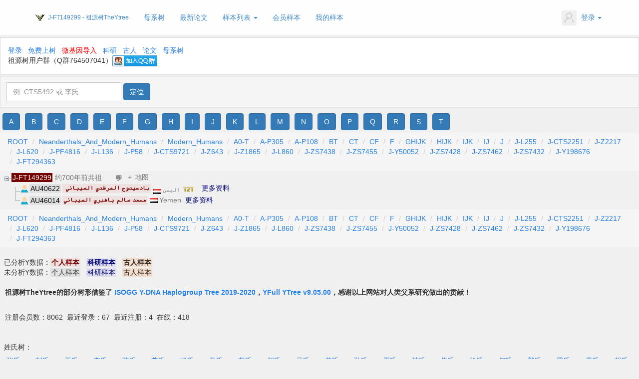

--- FILE ---
content_type: text/html; charset=utf-8
request_url: https://www.theytree.com/tree/J-FT149299
body_size: 9614
content:
<!DOCTYPE html>
<html>
<head>

            <title>J-FT149299 - 祖源树TheYtree（基因溯源，免费上树，电子家谱）祖缘树, 父系树</title>
    <meta name="keywords" content="J-FT149299, 祖缘树, 祖源树, 人类父系基因谱树, TheYtree, 人类父系树, 人类基因树, 父系树, 电子族谱, 电子家谱, 基因家族, ISOGG树, yfull树, 源基因树, Y染色体谱系树, Y树, Y染色体树, 古人样本, 科研样本, 医疗样本, 基因家谱, 基因族谱" />
    <meta name="description" content="J-FT149299 - 祖源树TheYtree，也称 祖缘树 全球首个致力于基因寻根溯源服务的公益性网站，不分肤色，不分国籍，不分姓氏，只要你有做父系基因检测，都免费上祖源树，永不磨灭的电子家谱！" />
    <meta name="author" content="祖源树策划组">
<meta charset="utf-8">
<meta http-equiv="X-UA-Compatible" content="IE=edge">
<meta http-equiv='content-language' content='zh-cn'>
<link rel="shortcut icon" href="favicon.ico" type="image/x-icon">
<meta name="viewport" content="width=device-width, initial-scale=1, maximum-scale=2, user-scalable=yes">

<!-- Set render engine for 360 browser -->
<meta name="renderer" content="webkit">

<!-- No Baidu Siteapp-->
<meta http-equiv="Cache-Control" content="no-siteapp"/>

<!-- HTML5 shim for IE8 support of HTML5 elements -->
<!--[if lt IE 9]>
<script src="https://oss.maxcdn.com/libs/html5shiv/3.7.0/html5shiv.js"></script>
<![endif]-->
<!-- <link rel="icon" href="/themes/default/public/assets/images/favicon.png" type="image/png"> -->
<!-- <link rel="shortcut icon" href="/themes/default/public/assets/images/favicon.png" type="image/png"> -->
<link href="/themes/default/public/assets/simpleboot3/themes/simpleboot3/bootstrap.min.css" rel="stylesheet">
<link href="/themes/default/public/assets/simpleboot3/font-awesome/4.4.0/css/font-awesome.min.css" rel="stylesheet"
      type="text/css">
<!--[if IE 7]>
<link rel="stylesheet" href="/themes/default/public/assets/simpleboot3/font-awesome/4.4.0/css/font-awesome-ie7.min.css">
<![endif]-->
<link href="/themes/default/public/assets/css/style.css" rel="stylesheet">
<style>
    /*html{filter:progid:DXImageTransform.Microsoft.BasicImage(grayscale=1);-webkit-filter: grayscale(1);}*/
    #backtotop {
        position: fixed;
        bottom: 50px;
        right: 20px;
        display: none;
        cursor: pointer;
        font-size: 50px;
        z-index: 9999;
    }

    #backtotop:hover {
        color: #333
    }

    #main-menu-user li.user {
        display: none
    }

    .form-required {
        color: red;
    }
    .navbar-fixed-top .navbar-collapse, .navbar-fixed-bottom .navbar-collapse {
        max-height: 540px !important;
    }
</style>
<script type="text/javascript">
    //全局变量
    var GV = {
        ROOT: "/",
        WEB_ROOT: "/",
        JS_ROOT: "static/js/"
    };
</script>
<script src="/themes/default/public/assets/js/jquery-1.10.2.min.js"></script>
<script src="/themes/default/public/assets/js/jquery-migrate-1.2.1.js"></script>
<script src="/static/js/wind.js"></script>
<script>
var _hmt = _hmt || [];
(function() {
  var hm = document.createElement("script");
  hm.src = "https://hm.baidu.com/hm.js?5f607370b1b166f817779d23cb21cf1d";
  var s = document.getElementsByTagName("script")[0]; 
  s.parentNode.insertBefore(hm, s);
})();
</script>
<!-- apsytree f198d8001ddfdc7ba229d400ad816691 -->
<!-- theytree 5f607370b1b166f817779d23cb21cf1d -->



<script type="application/ld+json">
{
  "@context": "https://schema.org",
  "@type": "WebSite",
  "url": "https://www.theytree.com/",
  "potentialAction": {
    "@type": "SearchAction",
    "target": {
      "@type": "EntryPoint",
      "urlTemplate": "https://www.theytree.com/?snp={search_term_string}"
    },
    "query-input": "required name=search_term_string"
  }
}
</script>
<script type="application/ld+json">
{
  "@context": "https://schema.org",
  "@type": "Organization",
  "url": "https://www.theytree.com",
  "logo": "https://www.theytree.com/static/images/logo.png"
}
</script>
<script type="application/ld+json">
{
  "@context": "https://schema.org",
  "@type": "BreadcrumbList",
  "itemListElement": [{
    "@type": "ListItem",
    "position": 1,
    "name": "MT-Haplogroup tree",
    "item": "https://www.theytree.com/mttree/"
  },{
    "@type": "ListItem",
    "position": 2,
    "name": "DNA Papers",
    "item": "https://www.theytree.com/portal/index/papers"
  },{
    "@type": "ListItem",
    "position": 3,
    "name": "New Samples",
    "item": "https://www.theytree.com/portal/index/samples"
  },{
    "@type": "ListItem",
    "position": 4,
    "name": "Science Samples",
    "item": "https://www.theytree.com/portal/index/researchsamples"
  },{
    "@type": "ListItem",
    "position": 5,
    "name": "Ancient Samples",
    "item": "https://www.theytree.com/portal/index/ancientsamples"
  }]
}
</script>

 <link rel="stylesheet" href="/static/css/zTreeStyle/zTreeStyle.css?v=20251108-1" type="text/css">
  
  <!-- 评论功能CSS -->
  <link rel="stylesheet" href="/static/css/tree-comment.css?v=1.3.12">
  <link rel="stylesheet" href="/static/css/tree-comment-badge.css?v=1.3.12">
  
  <script type="text/javascript" src="/static/js/jquery.ztree.all.min.js"></script>
  
  <!-- 评论功能JS -->
  <script type="text/javascript" src="/static/js/tree-comment-i18n.js?v=1.3.12"></script>
  <script type="text/javascript" src="/static/js/tree-comment.js?v=1.3.12"></script>
  <script type="text/javascript" src="/static/js/tree-comment-badge.js?v=1.3.13"></script>
  
    <script type="text/javascript" src="/static/js/theytree.js?v=20251106-2"></script>
  
  <!-- 设置用户登录状态全局变量 -->
  <script type="text/javascript">
    window.CURRENT_USER_ID = 0;
  window.CURRENT_USER_NAME = '';
  window.IS_LOGIN = false;
  // 当前语言
  window.CURRENT_LANG = 'zh-cn';
  </script>
  
  <!-- 评论徽章组件初始化已移至树加载完成后调用 -->

    <style type="text/css">
.chrom {background-color:#750000 !important;color:white !important; font-size: 14px !important;padding: 1px 2px 1px 2px !important;}
.chrom_snp {background-color:#000075 !important;color:white !important; font-size: 14px !important;padding: 1px 2px 1px 2px !important;}
.user_ty {background-color:#EFE0E0 !important;color:#750000 !important; /*text-shadow: 0px 1px 1px #750000;*/ font-weight: bold; font-size: 14px !important;padding: 1px 2px 1px 2px !important;}
.user_sci {background-color:#E0E0EF !important;color:#000075 !important; font-size: 14px !important;padding: 1px 2px 1px 2px !important;}
.user_sci_csv {background-color:#E0E0EF !important;color:#000075 !important; /*text-shadow: 0px 1px 1px #000075;*/ font-weight: bold; font-size: 14px !important;padding: 1px 2px 1px 2px !important;}
.user_anc {background-color:#F1DDCD !important;color:#312520 !important; font-size: 14px !important;padding: 1px 2px 1px 2px !important;}
.user_anc_csv {background-color:#F1DDCD !important;color:#312520 !important; /*text-shadow: 0px 1px 1px #DB3832;*/ font-weight: bold; font-size: 14px !important;padding: 1px 2px 1px 2px !important;}
.user_simple {background-color:#E0E0E0 !important;color:#3B3B3B !important; font-size: 14px !important;padding: 1px 2px 1px 2px !important;}
.user_sid {background-color:#E0E0E0 !important;color:#070707 !important; font-size: 14px !important;padding: 1px 2px 1px 2px !important; margin-right: 3px !important;}
.customname {background-color:#000075 !important;color:white !important; font-size: 14px !important;padding: 1px 2px 1px 2px !important; font-weight: bold !important;}
.useraddon {color: #757575 !important;font-size: 14px !important; padding: 1px 3px 1px 3px !important;}
.useraddon2 {color: #000075 !important;font-size: 14px !important; padding: 1px 3px 1px 3px !important;}
.useraddon_new {color: #FF0000 !important;font-size: 14px !important; padding: 1px 3px 1px 3px !important;}
.useraddon_t2t_svg {
  text-shadow: -1px 0px 1px rgb(97, 100, 5);
}
.useraddon_t2t1_svg {
  text-shadow: -1px 0px 1px rgb(97, 100, 5);
}
.chromaddon {color: #757575 !important;font-size: 14px !important; padding: 1px 3px 1px 3px !important;}
.chromaddon2 {background-color:#E0E0E0 !important;color: #757575 !important;font-size: 14px !important; padding: 1px 3px 1px 3px !important;}
.ztree li span.button.chrom_ico_docu{margin-right:2px; background: url(/static/css/zTreeStyle/img/diy/chrom.png) no-repeat scroll 0 0 transparent; vertical-align:top; *vertical-align:middle}
.ztree li span.button.chrom_ico_open{margin-right:2px; background: url(/static/css/zTreeStyle/img/diy/chrom.png) no-repeat scroll 0 0 transparent; vertical-align:top; *vertical-align:middle}
.ztree li span.button.chrom_ico_close{margin-right:2px; background: url(/static/css/zTreeStyle/img/diy/chrom.png) no-repeat scroll 0 0 transparent; vertical-align:top; *vertical-align:middle}
.ztree li span.button.user_ico_docu{margin-right:2px; background: url(/static/css/zTreeStyle/img/diy/user.png) no-repeat scroll 0 0 transparent; vertical-align:top; *vertical-align:middle}
.ztree li span.button.user_ico_open{margin-right:2px; background: url(/static/css/zTreeStyle/img/diy/user.png) no-repeat scroll 0 0 transparent; vertical-align:top; *vertical-align:middle}
.ztree li span.button.user_ico_close{margin-right:2px; background: url(/static/css/zTreeStyle/img/diy/user.png) no-repeat scroll 0 0 transparent; vertical-align:top; *vertical-align:middle}
.control-label {
    font-weight: bold;
    float: left;
    width: 70px;
}
.ztree li a{
    height: 22px !important;
}
    </style>
</head>
<body id="top">

    <nav class="navbar navbar-default active" style="margin-bottom: 5px;">
    <div class="container active">
        <div class="navbar-header">
            <button type="button" class="navbar-toggle collapsed" data-toggle="collapse"
                    data-target="#bs-example-navbar-collapse-1" aria-expanded="false">
                <span class="sr-only">Toggle navigation</span>
                <span class="icon-bar"></span>
                <span class="icon-bar"></span>
                <span class="icon-bar"></span>
            </button>
            <a class="navbar-brand" href="https://www.theytree.com" style="padding-right: 3px;">
                <img alt="祖源树TheYtree" src="/static/images/logo.png" width="20" height="20" />
            </a>

                                <a href="https://www.theytree.com/" class="navbar-brand" style="padding-left: 3px;margin-left: 0px;max-width: 240px;font-size: 12px;overflow: hidden;" title="J-FT149299">
                J-FT149299 - 祖源树TheYtree</a>
                
        </div>

        <div class="collapse navbar-collapse active" id="bs-example-navbar-collapse-1">
            <ul id="main-menu" class="nav navbar-nav">
                                                <li class="menu-item menu-item-level-1">
                                <a href="https://www.theytree.com/mttree/" target="">
                                    母系树                                </a>
                            </li>
                                            
                
                                    <li class="menu-item menu-item-level-1">
                                <a href="https://www.theytree.com/portal/index/papers" target="">
                                    最新论文                                </a>
                            </li>
                                            
                
            <li class="dropdown dropdown-custom dropdown-custom-level-1">
        
                        <a href="#" class="dropdown-toggle dropdown-toggle-1" data-toggle="dropdown">
                                    样本列表                            <span class="caret"></span>
                        </a>
                    
        <ul class="dropdown-menu dropdown-menu-level-1">
                                                    <li class="menu-item menu-item-level-2 levelgt1">
                                <a href="https://www.theytree.com/portal/index/samples" target="">
                                    上树样本                                </a>
                            </li>
                    
                
                                    <li class="menu-item menu-item-level-2 levelgt1">
                                <a href="https://www.theytree.com/portal/index/researchsamples" target="">
                                    科研样本                                </a>
                            </li>
                    
                
                                    <li class="menu-item menu-item-level-2 levelgt1">
                                <a href="https://www.theytree.com/portal/index/ancientsamples" target="">
                                    古人样本                                </a>
                            </li>
                    
                
                </ul>
    </li>
                
                                    <li class="menu-item menu-item-level-1">
                                <a href="https://www.theytree.com/user/ysnppublic/new.html" target="">
                                    会员样本                                </a>
                            </li>
                                            
                
                                    <li class="menu-item menu-item-level-1">
                                <a href="https://www.theytree.com/user/ysnp/samples.html" target="">
                                    我的样本                                </a>
                            </li>
                                            
                
        
            </ul>
            <ul class="nav navbar-nav navbar-right" id="main-menu-user">
                <li class="dropdown user login">
                    <a class="dropdown-toggle user" data-toggle="dropdown" href="#">
                                                    <img src="/themes/default/public/assets/images/headicon.png" class="headicon" width="30" alt="avatar">
                                                    <span class="user-nickname"></span>
                                                <b class="caret"></b>
                    </a>
                    <ul class="dropdown-menu pull-right">
                        <li><a rel="nofollow" href="https://www.theytree.com/user/profile/center.html"><i class="fa fa-home"></i> &nbsp;个人中心</a></li>
                        <li class="divider"></li>
                        <li><a rel="nofollow" href="https://www.theytree.com/user/index/logout.html"><i class="fa fa-sign-out"></i> &nbsp;退出</a></li>
                    </ul>
                </li>
                <li class="dropdown user offline" style="display: list-item;">
                    <a class="dropdown-toggle user" data-toggle="dropdown" href="#">
                        <img src="/themes/default/public/assets/images/headicon.png" class="headicon" width="30" alt="avatar">
                        登录<b class="caret"></b>
                    </a>
                    <ul class="dropdown-menu pull-right">
                        <li><a rel="nofollow" href="https://www.theytree.com/user/login/index.html"><i class="fa fa-sign-in"></i> &nbsp;登录</a></li>
                        <li class="divider"></li>
                        <li><a rel="nofollow" href="https://www.theytree.com/user/register/index.html"><i class="fa fa-user"></i> &nbsp;注册</a></li>
                    </ul>
                </li>
            </ul>
        </div>
    </div>
</nav>
    <div>

    <div class="panel panel-default" style="margin-bottom: 3px;margin-top: 3px;">
      <div class="panel-body">
            <a href="/user/login/index.html">登录</a>
            &nbsp;&nbsp;<a href="/portal/index/add3">免费上树</a>
        &nbsp;&nbsp;<a href="/user/wegene/auth.html" style="color: red;">微基因导入</a>
        <!-- &nbsp;&nbsp;<a href="/portal/index/samples">现代人</a> -->
        &nbsp;&nbsp;<a href="/portal/index/researchsamples">科研</a>
        &nbsp;&nbsp;<a href="/portal/index/ancientsamples">古人</a>
        &nbsp;&nbsp;<a href="/portal/index/papers">论文</a>
        <!-- &nbsp;&nbsp;<a href="https://club.yoogene.com/forum.php?mod=forumdisplay&fid=78" target="_blank">论坛</a> -->
        &nbsp;&nbsp;<a href="/mttree/">母系树</a>
                <br>
        祖源树用户群（Q群764507041）<a target="_blank" href="https://qm.qq.com/cgi-bin/qm/qr?k=q5P5mETw6FRjRpNIZ_f5Gfr8DTGshAgZ&jump_from=webapi"><img border="0" src="//pub.idqqimg.com/wpa/images/group.png" alt="一键加入祖源树用户群" title="一键加入祖源树用户群"></a> 
      </div>
    </div>

    <div class="wrap">
        <form class="well form-inline form-horizontal" method="get" action="/" style="padding: 12px;margin-bottom: 10px;">
                <input type="text" class="form-control" name="snp" style="display: inline;width: 230px;" value="" 
                placeholder="例: CTS5492 或 李氏">
                <input type="submit" class="btn btn-primary" value="定位" />
        </form>
    </div>
    <div class="wrap">
                    <a class="btn btn-primary btn-xs" href="/tree/A-P305" style="margin: 1px 1px 5px 5px;">A</a>
                    <a class="btn btn-primary btn-xs" href="/tree/B" style="margin: 1px 1px 5px 5px;">B</a>
                    <a class="btn btn-primary btn-xs" href="/tree/C" style="margin: 1px 1px 5px 5px;">C</a>
                    <a class="btn btn-primary btn-xs" href="/tree/D" style="margin: 1px 1px 5px 5px;">D</a>
                    <a class="btn btn-primary btn-xs" href="/tree/E" style="margin: 1px 1px 5px 5px;">E</a>
                    <a class="btn btn-primary btn-xs" href="/tree/F" style="margin: 1px 1px 5px 5px;">F</a>
                    <a class="btn btn-primary btn-xs" href="/tree/G" style="margin: 1px 1px 5px 5px;">G</a>
                    <a class="btn btn-primary btn-xs" href="/tree/H" style="margin: 1px 1px 5px 5px;">H</a>
                    <a class="btn btn-primary btn-xs" href="/tree/I" style="margin: 1px 1px 5px 5px;">I</a>
                    <a class="btn btn-primary btn-xs" href="/tree/J" style="margin: 1px 1px 5px 5px;">J</a>
                    <a class="btn btn-primary btn-xs" href="/tree/K" style="margin: 1px 1px 5px 5px;">K</a>
                    <a class="btn btn-primary btn-xs" href="/tree/L" style="margin: 1px 1px 5px 5px;">L</a>
                    <a class="btn btn-primary btn-xs" href="/tree/M" style="margin: 1px 1px 5px 5px;">M</a>
                    <a class="btn btn-primary btn-xs" href="/tree/N" style="margin: 1px 1px 5px 5px;">N</a>
                    <a class="btn btn-primary btn-xs" href="/tree/O" style="margin: 1px 1px 5px 5px;">O</a>
                    <a class="btn btn-primary btn-xs" href="/tree/P" style="margin: 1px 1px 5px 5px;">P</a>
                    <a class="btn btn-primary btn-xs" href="/tree/Q" style="margin: 1px 1px 5px 5px;">Q</a>
                    <a class="btn btn-primary btn-xs" href="/tree/R" style="margin: 1px 1px 5px 5px;">R</a>
                    <a class="btn btn-primary btn-xs" href="/tree/S" style="margin: 1px 1px 5px 5px;">S</a>
                    <a class="btn btn-primary btn-xs" href="/tree/T" style="margin: 1px 1px 5px 5px;">T</a>
            </div>
    <div class="wrap">
        <ol class="breadcrumb" style="margin-bottom: 0px;">
                            <li><a href="/tree/ROOT">ROOT</a></li>
                            <li><a href="/tree/Neanderthals_And_Modern_Humans">Neanderthals_And_Modern_Humans</a></li>
                            <li><a href="/tree/Modern_Humans">Modern_Humans</a></li>
                            <li><a href="/tree/A0-T">A0-T</a></li>
                            <li><a href="/tree/A-P305">A-P305</a></li>
                            <li><a href="/tree/A-P108">A-P108</a></li>
                            <li><a href="/tree/BT">BT</a></li>
                            <li><a href="/tree/CT">CT</a></li>
                            <li><a href="/tree/CF">CF</a></li>
                            <li><a href="/tree/F">F</a></li>
                            <li><a href="/tree/GHIJK">GHIJK</a></li>
                            <li><a href="/tree/HIJK">HIJK</a></li>
                            <li><a href="/tree/IJK">IJK</a></li>
                            <li><a href="/tree/IJ">IJ</a></li>
                            <li><a href="/tree/J">J</a></li>
                            <li><a href="/tree/J-L255">J-L255</a></li>
                            <li><a href="/tree/J-CTS2251">J-CTS2251</a></li>
                            <li><a href="/tree/J-Z2217">J-Z2217</a></li>
                            <li><a href="/tree/J-L620">J-L620</a></li>
                            <li><a href="/tree/J-PF4816">J-PF4816</a></li>
                            <li><a href="/tree/J-L136">J-L136</a></li>
                            <li><a href="/tree/J-P58">J-P58</a></li>
                            <li><a href="/tree/J-CTS9721">J-CTS9721</a></li>
                            <li><a href="/tree/J-Z643">J-Z643</a></li>
                            <li><a href="/tree/J-Z1865">J-Z1865</a></li>
                            <li><a href="/tree/J-L860">J-L860</a></li>
                            <li><a href="/tree/J-ZS7438">J-ZS7438</a></li>
                            <li><a href="/tree/J-ZS7455">J-ZS7455</a></li>
                            <li><a href="/tree/J-Y50052">J-Y50052</a></li>
                            <li><a href="/tree/J-ZS7428">J-ZS7428</a></li>
                            <li><a href="/tree/J-ZS7462">J-ZS7462</a></li>
                            <li><a href="/tree/J-ZS7432">J-ZS7432</a></li>
                            <li><a href="/tree/J-Y198676">J-Y198676</a></li>
                            <li><a href="/tree/J-FT294363">J-FT294363</a></li>
                    </ol>
        <div></div>
        <div id="tree" class="ztree" style="width:100%; overflow:auto; height: 1000px;">
            <img id="tree_loading" src="/static/css/zTreeStyle/img/loading.gif"/>
        </div>
        <ol class="breadcrumb" style="margin-bottom: 0px;">
                            <li><a href="/tree/ROOT">ROOT</a></li>
                            <li><a href="/tree/Neanderthals_And_Modern_Humans">Neanderthals_And_Modern_Humans</a></li>
                            <li><a href="/tree/Modern_Humans">Modern_Humans</a></li>
                            <li><a href="/tree/A0-T">A0-T</a></li>
                            <li><a href="/tree/A-P305">A-P305</a></li>
                            <li><a href="/tree/A-P108">A-P108</a></li>
                            <li><a href="/tree/BT">BT</a></li>
                            <li><a href="/tree/CT">CT</a></li>
                            <li><a href="/tree/CF">CF</a></li>
                            <li><a href="/tree/F">F</a></li>
                            <li><a href="/tree/GHIJK">GHIJK</a></li>
                            <li><a href="/tree/HIJK">HIJK</a></li>
                            <li><a href="/tree/IJK">IJK</a></li>
                            <li><a href="/tree/IJ">IJ</a></li>
                            <li><a href="/tree/J">J</a></li>
                            <li><a href="/tree/J-L255">J-L255</a></li>
                            <li><a href="/tree/J-CTS2251">J-CTS2251</a></li>
                            <li><a href="/tree/J-Z2217">J-Z2217</a></li>
                            <li><a href="/tree/J-L620">J-L620</a></li>
                            <li><a href="/tree/J-PF4816">J-PF4816</a></li>
                            <li><a href="/tree/J-L136">J-L136</a></li>
                            <li><a href="/tree/J-P58">J-P58</a></li>
                            <li><a href="/tree/J-CTS9721">J-CTS9721</a></li>
                            <li><a href="/tree/J-Z643">J-Z643</a></li>
                            <li><a href="/tree/J-Z1865">J-Z1865</a></li>
                            <li><a href="/tree/J-L860">J-L860</a></li>
                            <li><a href="/tree/J-ZS7438">J-ZS7438</a></li>
                            <li><a href="/tree/J-ZS7455">J-ZS7455</a></li>
                            <li><a href="/tree/J-Y50052">J-Y50052</a></li>
                            <li><a href="/tree/J-ZS7428">J-ZS7428</a></li>
                            <li><a href="/tree/J-ZS7462">J-ZS7462</a></li>
                            <li><a href="/tree/J-ZS7432">J-ZS7432</a></li>
                            <li><a href="/tree/J-Y198676">J-Y198676</a></li>
                            <li><a href="/tree/J-FT294363">J-FT294363</a></li>
                    </ol>
    </div>
    <br/>
    <div class="wrap">
        &nbsp;&nbsp;已分析Y数据：<span class="user_ty">个人样本</span>
        &nbsp;&nbsp;<span class="user_sci_csv">科研样本</span>
        &nbsp;&nbsp;<span class="user_anc_csv">古人样本</span>
        <br>
        &nbsp;&nbsp;未分析Y数据：<span class="user_simple">个人样本</span>
        &nbsp;&nbsp;<span class="user_sci">科研样本</span>
        &nbsp;&nbsp;<span class="user_anc">古人样本</span>
        <p></p>
    </div>
    <div class="wrap">
        <p style="font-weight: bold;padding: 10px;">祖源树TheYtree的部分树形借鉴了&nbsp;<a href="https://isogg.org/tree/index.html" target="_blank">ISOGG Y-DNA Haplogroup Tree 2019-2020</a>，<a href="https://yfull.com/tree/" target="_blank">YFull YTree v9.05.00</a>，感谢以上网站对人类父系研究做出的贡献！</p>
    </div>
    <div class="wrap">
    <p style="padding: 10px;">注册会员数：8062&nbsp;&nbsp;最近登录：67&nbsp;&nbsp;最近注册：4&nbsp;&nbsp;在线：418</p>
    </div>
    <br/>

<!-- 姓氏树 begin -->
    <div style="overflow:hidden;">
        &nbsp;&nbsp;姓氏树：<br/>
                <a old-href="/surname/张" href="https://zhang.theytree.com" target="_blank" class="btn btn-link">张氏</a>
                <a old-href="/surname/刘" href="https://liu.theytree.com" target="_blank" class="btn btn-link">刘氏</a>
                <a old-href="/surname/王" href="https://wang.theytree.com" target="_blank" class="btn btn-link">王氏</a>
                <a old-href="/surname/李" href="https://li.theytree.com" target="_blank" class="btn btn-link">李氏</a>
                <a old-href="/surname/陈" href="https://chen.theytree.com" target="_blank" class="btn btn-link">陈氏</a>
                <a old-href="/surname/萧" href="https://xiao.theytree.com" target="_blank" class="btn btn-link">萧氏</a>
                <a old-href="/surname/杨" href="https://yang.theytree.com" target="_blank" class="btn btn-link">杨氏</a>
                <a old-href="/surname/马" href="https://ma.theytree.com" target="_blank" class="btn btn-link">马氏</a>
                <a old-href="/surname/戴" href="https://dai.theytree.com" target="_blank" class="btn btn-link">戴氏</a>
                <a old-href="/surname/赵" href="https://zhao.theytree.com" target="_blank" class="btn btn-link">赵氏</a>
                <a old-href="/surname/吴" href="https://wu.theytree.com" target="_blank" class="btn btn-link">吴氏</a>
                <a old-href="/surname/黄" href="https://huang.theytree.com" target="_blank" class="btn btn-link">黄氏</a>
                <a old-href="/surname/孙" href="https://sun.theytree.com" target="_blank" class="btn btn-link">孙氏</a>
                <a old-href="/surname/周" href="https://zhou.theytree.com" target="_blank" class="btn btn-link">周氏</a>
                <a old-href="/surname/林" href="https://lin.theytree.com" target="_blank" class="btn btn-link">林氏</a>
                <a old-href="/surname/朱" href="https://zhu.theytree.com" target="_blank" class="btn btn-link">朱氏</a>
                <a old-href="/surname/徐" href="https://xu.theytree.com" target="_blank" class="btn btn-link">徐氏</a>
                <a href="/surname/何" target="_blank" class="btn btn-link">何氏</a>
                <a old-href="/surname/郭" href="https://guo.theytree.com" target="_blank" class="btn btn-link">郭氏</a>
                <a href="/surname/梁" target="_blank" class="btn btn-link">梁氏</a>
                <a old-href="/surname/高" href="https://gao.theytree.com" target="_blank" class="btn btn-link">高氏</a>
                <a old-href="/surname/胡" href="https://hu.theytree.com" target="_blank" class="btn btn-link">胡氏</a>
                <a href="/surname/唐" target="_blank" class="btn btn-link">唐氏</a>
                <a href="/surname/谢" target="_blank" class="btn btn-link">谢氏</a>
                <a href="/surname/彭" target="_blank" class="btn btn-link">彭氏</a>
                <a href="/surname/曹" target="_blank" class="btn btn-link">曹氏</a>
                <a href="/surname/程" target="_blank" class="btn btn-link">程氏</a>
                <a href="/surname/郑" target="_blank" class="btn btn-link">郑氏</a>
                <a href="/surname/蔡" target="_blank" class="btn btn-link">蔡氏</a>
                <a href="/surname/许" target="_blank" class="btn btn-link">许氏</a>
                <a href="/surname/宋" target="_blank" class="btn btn-link">宋氏</a>
                <a old-href="/surname/丁" href="https://ding.theytree.com" target="_blank" class="btn btn-link">丁氏</a>
                <a old-href="/surname/余" href="https://yu.theytree.com" target="_blank" class="btn btn-link">余氏</a>
                <a href="/surname/覃" target="_blank" class="btn btn-link">覃氏</a>
                <a href="/surname/金" target="_blank" class="btn btn-link">金氏</a>
                <a href="/surname/田" target="_blank" class="btn btn-link">田氏</a>
                <a href="/surname/杜" target="_blank" class="btn btn-link">杜氏</a>
                <a href="/surname/陆" target="_blank" class="btn btn-link">陆氏</a>
                <a href="/surname/卢" target="_blank" class="btn btn-link">卢氏</a>
                <a href="/surname/冯" target="_blank" class="btn btn-link">冯氏</a>
                <a href="/surname/于" target="_blank" class="btn btn-link">于氏</a>
                <a href="/surname/潘" target="_blank" class="btn btn-link">潘氏</a>
                <a href="/surname/莫" target="_blank" class="btn btn-link">莫氏</a>
                <a href="/surname/崔" target="_blank" class="btn btn-link">崔氏</a>
                <a href="/surname/吕" target="_blank" class="btn btn-link">吕氏</a>
                <a href="/surname/姚" target="_blank" class="btn btn-link">姚氏</a>
                <a href="/surname/韩" target="_blank" class="btn btn-link">韩氏</a>
                <a href="/surname/侯" target="_blank" class="btn btn-link">侯氏</a>
                <a old-href="/surname/钟" href="https://zhong.theytree.com" target="_blank" class="btn btn-link">钟氏</a>
                <a href="/surname/孔" target="_blank" class="btn btn-link">孔氏</a>
                <a href="/surname/魏" target="_blank" class="btn btn-link">魏氏</a>
                <a href="/surname/苏" target="_blank" class="btn btn-link">苏氏</a>
                <a href="/surname/曾" target="_blank" class="btn btn-link">曾氏</a>
                <a href="/surname/罗" target="_blank" class="btn btn-link">罗氏</a>
                <a href="/surname/韦" target="_blank" class="btn btn-link">韦氏</a>
                <a href="/surname/苗" target="_blank" class="btn btn-link">苗氏</a>
                <a href="/surname/贾" target="_blank" class="btn btn-link">贾氏</a>
                <a href="/surname/姜" target="_blank" class="btn btn-link">姜氏</a>
                <a href="/surname/赖" target="_blank" class="btn btn-link">赖氏</a>
                <a href="/surname/叶" target="_blank" class="btn btn-link">叶氏</a>
                <a href="/surname/黎" target="_blank" class="btn btn-link">黎氏</a>
                <a href="/surname/方" target="_blank" class="btn btn-link">方氏</a>
                <a href="/surname/蒋" target="_blank" class="btn btn-link">蒋氏</a>
                <a href="/surname/任" target="_blank" class="btn btn-link">任氏</a>
                <a href="/surname/范" target="_blank" class="btn btn-link">范氏</a>
                <a href="/surname/袁" target="_blank" class="btn btn-link">袁氏</a>
                <a href="/surname/武" target="_blank" class="btn btn-link">武氏</a>
                <a href="/surname/白" target="_blank" class="btn btn-link">白氏</a>
                <a href="/surname/沈" target="_blank" class="btn btn-link">沈氏</a>
                <a href="/surname/庄" target="_blank" class="btn btn-link">庄氏</a>
                <a href="/surname/邓" target="_blank" class="btn btn-link">邓氏</a>
                <a href="/surname/康" target="_blank" class="btn btn-link">康氏</a>
                <a href="/surname/毕" target="_blank" class="btn btn-link">毕氏</a>
                <a href="/surname/童" target="_blank" class="btn btn-link">童氏</a>
                <a href="/surname/史" target="_blank" class="btn btn-link">史氏</a>
                <a href="/surname/汪" target="_blank" class="btn btn-link">汪氏</a>
                <a href="/surname/邢" target="_blank" class="btn btn-link">邢氏</a>
                <a href="/surname/单" target="_blank" class="btn btn-link">单氏</a>
                <a href="/surname/邱" target="_blank" class="btn btn-link">邱氏</a>
                <a old-href="/surname/房" href="https://fang.theytree.com" target="_blank" class="btn btn-link">房氏</a>
                <a href="/surname/龙" target="_blank" class="btn btn-link">龙氏</a>
                <a href="/surname/董" target="_blank" class="btn btn-link">董氏</a>
                <a href="/surname/伍" target="_blank" class="btn btn-link">伍氏</a>
                <a href="/surname/孟" target="_blank" class="btn btn-link">孟氏</a>
                <a href="/surname/闫" target="_blank" class="btn btn-link">闫氏</a>
                <a href="/surname/施" target="_blank" class="btn btn-link">施氏</a>
                <a href="/surname/廖" target="_blank" class="btn btn-link">廖氏</a>
                <a href="/surname/谭" target="_blank" class="btn btn-link">谭氏</a>
                <a href="/surname/舒" target="_blank" class="btn btn-link">舒氏</a>
                <a href="/surname/毛" target="_blank" class="btn btn-link">毛氏</a>
                <a href="/surname/龚" target="_blank" class="btn btn-link">龚氏</a>
                <a href="/surname/秦" target="_blank" class="btn btn-link">秦氏</a>
                <a href="/surname/薛" target="_blank" class="btn btn-link">薛氏</a>
                <a href="/surname/夏" target="_blank" class="btn btn-link">夏氏</a>
                <a href="/surname/石" target="_blank" class="btn btn-link">石氏</a>
                <a href="/surname/顾" target="_blank" class="btn btn-link">顾氏</a>
                <a href="/surname/尹" target="_blank" class="btn btn-link">尹氏</a>
                <a href="/surname/尚" target="_blank" class="btn btn-link">尚氏</a>
                <a href="/surname/古" target="_blank" class="btn btn-link">古氏</a>
                <a href="/surname/刁" target="_blank" class="btn btn-link">刁氏</a>
                <a href="/surname/严" target="_blank" class="btn btn-link">严氏</a>
                <a href="/surname/贺" target="_blank" class="btn btn-link">贺氏</a>
                <a href="/surname/汤" target="_blank" class="btn btn-link">汤氏</a>
                <a href="/surname/蒲" target="_blank" class="btn btn-link">蒲氏</a>
                <a href="/surname/雷" target="_blank" class="btn btn-link">雷氏</a>
                <a href="/surname/殷" target="_blank" class="btn btn-link">殷氏</a>
                <a href="/surname/陶" target="_blank" class="btn btn-link">陶氏</a>
                <a href="/surname/向" target="_blank" class="btn btn-link">向氏</a>
                <a href="/surname/盖" target="_blank" class="btn btn-link">盖氏</a>
                <a href="/surname/寿" target="_blank" class="btn btn-link">寿氏</a>
                <a href="/surname/辛" target="_blank" class="btn btn-link">辛氏</a>
                <a href="/surname/戚" target="_blank" class="btn btn-link">戚氏</a>
                <a href="/surname/旷" target="_blank" class="btn btn-link">旷氏</a>
                <a href="/surname/祖" target="_blank" class="btn btn-link">祖氏</a>
                <a href="/surname/江" target="_blank" class="btn btn-link">江氏</a>
                <a href="/surname/齐" target="_blank" class="btn btn-link">齐氏</a>
                <a href="/surname/俞" target="_blank" class="btn btn-link">俞氏</a>
                <a href="/surname/曲" target="_blank" class="btn btn-link">曲氏</a>
                <a href="/surname/傅" target="_blank" class="btn btn-link">傅氏</a>
                <a href="/surname/段" target="_blank" class="btn btn-link">段氏</a>
                <a href="/surname/盛" target="_blank" class="btn btn-link">盛氏</a>
                <a href="/surname/颜" target="_blank" class="btn btn-link">颜氏</a>
                <a href="/surname/关" target="_blank" class="btn btn-link">关氏</a>
                <a href="/surname/温" target="_blank" class="btn btn-link">温氏</a>
                <a href="/surname/欧阳" target="_blank" class="btn btn-link">欧阳氏</a>
                <a href="/surname/樊" target="_blank" class="btn btn-link">樊氏</a>
                <a href="/surname/符" target="_blank" class="btn btn-link">符氏</a>
                <a href="/surname/梅" target="_blank" class="btn btn-link">梅氏</a>
                <a href="/surname/翟" target="_blank" class="btn btn-link">翟氏</a>
                <a href="/surname/耿" target="_blank" class="btn btn-link">耿氏</a>
                <a href="/surname/米" target="_blank" class="btn btn-link">米氏</a>
                <a href="/surname/章" target="_blank" class="btn btn-link">章氏</a>
                <a href="/surname/葛" target="_blank" class="btn btn-link">葛氏</a>
                <a href="/surname/倪" target="_blank" class="btn btn-link">倪氏</a>
                <a href="/surname/厉" target="_blank" class="btn btn-link">厉氏</a>
                <a href="/surname/启布弓" target="_blank" class="btn btn-link">启布弓</a>
                <a href="/surname/麻" target="_blank" class="btn btn-link">麻氏</a>
                <a old-href="/surname/华" href="https://hua.theytree.com" target="_blank" class="btn btn-link">华氏</a>
                <a href="https://www.theytree.com/surnameall.html" target="_blank" class="btn btn-link">更多姓氏树</a>
    </div>
    <br/>
<!-- 姓氏树 end -->

<!-- 友情链接 begin -->
    <div>
        &nbsp;&nbsp;友情链接：<br/>
                    <a href="https://isogg.org/tree/index.html" class="btn btn-link" target="_blank">
            ISOGG父系树            </a>
            
            <a href="https://yfull.com/tree/" class="btn btn-link" target="_blank">
            Yfull父系树            </a>
            
            <a href="https://discover.familytreedna.com/y-dna/A-PR2921/classic" class="btn btn-link" target="_blank">
            FamilyTreeDNA父系树            </a>
            
            <a href="https://www.theytree.com/tree/O-M117" class="btn btn-link" target="_blank">
            O-M117/O2a2b1a1父系树            </a>
            
            <a href="http://ybrowse.org/" class="btn btn-link" target="_blank">
            人类Y染色体浏览器            </a>
            
            <a href="https://www.haplogroup.info/" class="btn btn-link" target="_blank">
            世界古人DNA数据库            </a>
            
            <a href="https://haplotree.info/maps/ancient_dna/index.php?searchcolumn=&searchfor=&ybp=500000,0" class="btn btn-link" target="_blank">
            古人DNA Haplotree            </a>
            
            <a href="https://www.eupedia.com/genetics/" class="btn btn-link" target="_blank">
            Eupedia论坛            </a>
            
            <a href="https://forums.familytreedna.com/" class="btn btn-link" target="_blank">
            FamilyTreeDNA论坛            </a>
            
            <a href="https://forum.molgen.org/" class="btn btn-link" target="_blank">
            莫尔根论坛Molgen            </a>
            
            <a href="https://yfull.com/groups/chinagroup/" class="btn btn-link" target="_blank">
            Yfull中国父系群组            </a>
            
        
        
        
        
        
        
            <a href="https://www.theytree.com" class="btn btn-link" target="_blank">
            祖源树            </a>
            
            <a href="https://www.theytree.com" class="btn btn-link" target="_blank">
            父系树            </a>
            
            <a href="https://www.theytree.com" class="btn btn-link" target="_blank">
            Y染色体谱系树            </a>
            
            <a href="https://www.theytree.com" class="btn btn-link" target="_blank">
            Y染色体树            </a>
            
            <a href="https://www.theytree.com/" class="btn btn-link" target="_blank">
            祖缘树            </a>
            
            <a href="https://genome-asia.ucsc.edu/cgi-bin/hgTracks?db=hub_148621_GCA_009914755.4&lastVirtModeType=default&lastVirtModeExtraState=&virtModeType=default&virtMode=0&nonVirtPosition=&position=CP086569.2%3A1%2D62460029&hgsid=764899053_ehfmuEbcHjKaAdt56LuaeGcNln6A" class="btn btn-link" target="_blank">
            UCSC Genome Browser on T2T-CHM13 v2.0            </a>
            
        
            <a href="https://h600.org/" class="btn btn-link" target="_blank">
            The H600 Project            </a>
            
            <a href="https://wgsextract.github.io/" class="btn btn-link" target="_blank">
            WGS Extract (WGSE.bio)            </a>
            
            <a href="https://adgap.online/home" class="btn btn-link" target="_blank">
            ADGAP            </a>
            
            <a href="https://www.23nanfang.top/" class="btn btn-link" target="_blank">
            百越一下，你就知道            </a>
            
            <a href="https://genarchivist.net/" class="btn btn-link" target="_blank">
            The GenArchivist Forum            </a>
            
    </div>
<!-- 友情链接 end -->

<!-- 合作伙伴 begin -->
    <div>
        <br/>&nbsp;&nbsp;合作伙伴：<br/>
        <a href="https://www.wegene.com/?f=theytree" class="btn btn-link" target="_blank">
            <img src="/static/images/wegene_logo.svg" title="WeGene 微基因 - 专注个人基因组检测与分析" width="121" height="41"/>
        </a>
        <!-- <a href="/?f=theytree" class="btn btn-link" target="_blank">
            <img src="/static/images/yoogene.png" title="源基因" width="92" height="43"/>
        </a> -->
    </div>
<!-- 合作伙伴 end -->

        <br>
<!-- Footer ================================================== -->
<hr>
<div id="footer">
        <p>
        &nbsp;&nbsp;Made by <a href="https://www.theytree.com/portal/index/admins" target="_blank">祖源树策划组 &lt;祖缘树管理员名单&gt;</a>
    </p>
    <br/>
    <div class="wrap">
        <a href="https://www.theytree.com" class="btn btn-link">&gt;首页</a>
    </div>
    <br/>
    <div style="padding: 10px;">
        <a rel="nofollow" href="https://www.theytree.com/portal/index/add3" class="btn btn-warning" role="button" style="margin-top: 8px;">极速上树</a>
        <a rel="nofollow" href="https://www.theytree.com/portal/index/add0" class="btn btn-danger" role="button" style="margin-top: 8px;">申请祖源检测</a>
        <!-- <a rel="nofollow" href="/portal/index/add1" class="btn btn-warning" role="button">家族测父系</a> -->
        <a rel="nofollow" href="https://www.theytree.com/portal/index/add2" class="btn btn-info" role="button" style="margin-top: 8px;">其他咨询</a>
        <!-- <p>&nbsp;&nbsp;&nbsp;<a href="https://u.jd.com/2MMeeOu" style="color: red;">戳这里领取父系祖源深度检测限时优惠券↓(11月14日之前有效)</a></p> -->
<!--  -->
    </div>
    <br/><br/>
</div>
<div id="backtotop">
    <i class="fa fa-arrow-circle-up"></i>
</div>
<div class="form-group" style="text-align: center;">
    <p>
        <a href="https://www.theytree.com/static/images/wechat0510.jpg" target="_blank"><img src="https://www.theytree.com/static/images/wechat0510.jpg" alt="微信扫一扫" width="360px" height="270px"></a>
    </p>
</div>

<div>
    <p style="text-align: center;">© 2020-2025 TheYtree.com</p>
</div>
<br>
<div>
            <h1 style="font-size: 6px;margin: 0px;">J-FT149299 - 祖源树TheYtree 祖源树, 父系树</h1>
        </div>
        <div class="wrap">
                    <a href="http://beian.miit.gov.cn/" rel="nofollow"><span style="color:#939393;">闽ICP备2021013849号-2</span></a>
                    <a target="_blank" href="http://www.beian.gov.cn/portal/registerSystemInfo?recordcode=35021102001290" style="display:inline-block;text-decoration:none;"><img src="/static/images/beian.png" style="float:left;width: 20px;height: 20px;"/><span style="color:#939393;">闽公网安备 35021102001290号</span></a>
        </div>
    </div>
<!-- /container -->
<!-- Le javascript
    ================================================== -->
    <!-- Placed at the end of the document so the pages load faster -->
    <script src="/themes/default/public/assets/simpleboot3/bootstrap/js/bootstrap.min.js"></script>
    <script src="/static/js/frontend.js"></script>
	<script>
	$(function(){
		$("#main-menu li.dropdown").hover(function(){
			$(this).addClass("open");
		},function(){
			$(this).removeClass("open");
		});
		
		$("#main-menu a").each(function() {
			if ($(this)[0].href == String(window.location)) {
				$(this).parentsUntil("#main-menu>ul>li").addClass("active");
			}
		});
		
		$.post("/user/index/islogin.html",{},function(data){
			if(data.code==1){
				if(data.data.user.avatar){
				}

				$("#main-menu-user span.user-nickname").text(data.data.user.user_nickname?data.data.user.user_nickname:data.data.user.user_login);
				$("#main-menu-user li.login").show();
                $("#main-menu-user li.offline").hide();

			}

			if(data.code==0){
                $("#main-menu-user li.login").hide();
				$("#main-menu-user li.offline").show();
			}

		});

        ;(function($){
			$.fn.totop=function(opt){
				var scrolling=false;
				return this.each(function(){
					var $this=$(this);
					$(window).scroll(function(){
						if(!scrolling){
							var sd=$(window).scrollTop();
							if(sd>100){
								$this.fadeIn();
							}else{
								$this.fadeOut();
							}
						}
					});
					
					$this.click(function(){
						scrolling=true;
						$('html, body').animate({
							scrollTop : 0
						}, 500,function(){
							scrolling=false;
							$this.fadeOut();
						});
					});
				});
			};
		})(jQuery); 
		
		$("#backtotop").totop();
		
	});
	</script>
</body>
</html>

--- FILE ---
content_type: text/css
request_url: https://www.theytree.com/static/css/tree-comment.css?v=1.3.12
body_size: 4404
content:
/**
 * 父系树评论组件样式
 * 
 * @version 1.3.12
 * @date 2025-11-04
 * @changelog
 * - v1.3.12: 版本号更新（JS功能升级：添加未登录用户点赞提示文案多语言支持）
 * - v1.3.10: 优化操作按钮布局，分为两行显示（第一行：日期+回复+删除，第二行：点赞+点踩+查看点赞）
 * - v1.3.9: 调整评论布局，将昵称和内容排在前面，日期和操作按钮移到下面并添加分隔线
 * - v1.3.8: 调整查看点赞按钮位置到点踩按钮之后
 * - v1.3.7: 优化查看点赞按钮样式，添加点赞列表模态框样式
 * - v1.3.6: 添加被拒绝评论样式（.comment-rejected, .reply-rejected），添加查看点赞按钮样式
 */

.tree-comment-wrapper {
    margin-top: 30px;
    padding: 20px;
    background: #fff;
    border: 1px solid #ddd;
    border-radius: 5px;
}

.comment-header {
    display: flex;
    justify-content: space-between;
    align-items: center;
    margin-bottom: 20px;
    padding-bottom: 10px;
    border-bottom: 2px solid #eee;
}

.comment-header h4 {
    margin: 0;
    color: #333;
    font-size: 18px;
}

.comment-form {
    background: #f8f9fa;
    padding: 20px;
    border-radius: 5px;
    margin-bottom: 20px;
}

.comment-form .form-group {
    margin-bottom: 15px;
}

.comment-form label {
    font-weight: bold;
    color: #333;
    margin-bottom: 5px;
    display: block;
}

.comment-form .form-control {
    width: 100%;
    padding: 8px 12px;
    border: 1px solid #ddd;
    border-radius: 4px;
    font-size: 14px;
}

.comment-form textarea.form-control {
    resize: vertical;
}

.comment-form .text-muted {
    color: #999;
    font-size: 12px;
    margin-top: 5px;
    display: block;
}

.comment-form .btn {
    margin-right: 10px;
}

.comment-list {
    margin-bottom: 20px;
}

.comment-list .loading {
    text-align: center;
    padding: 20px;
    color: #999;
}

.comment-list .alert {
    padding: 15px;
    border-radius: 4px;
}

.comment-list .alert-info {
    background-color: #d9edf7;
    border-color: #bce8f1;
    color: #31708f;
}

.comment-list .alert-warning {
    background-color: #fcf8e3;
    border-color: #faebcc;
    color: #8a6d3b;
}

.comment-list .alert-danger {
    background-color: #f2dede;
    border-color: #ebccd1;
    color: #a94442;
}

.comments {
    margin-top: 10px;
}

.comment-item {
    padding: 15px;
    border-bottom: 1px solid #eee;
    transition: background 0.3s;
}

.comment-item:hover {
    background: #f8f9fa;
}

.comment-item:last-child {
    border-bottom: none;
}

/* 待审核评论样式 */
.comment-item.comment-pending {
    background-color: #fffbf0;
    border-left: 3px solid #f0ad4e;
}

.comment-item.comment-pending:hover {
    background-color: #fff8e1;
}

/* 已拒绝评论样式 */
.comment-item.comment-rejected {
    background-color: #fff5f5;
    border-left: 3px solid #d9534f;
}

.comment-item.comment-rejected:hover {
    background-color: #ffe6e6;
}

.badge-warning {
    background-color: #f0ad4e;
    color: #fff;
    padding: 2px 8px;
    border-radius: 3px;
    font-size: 12px;
    font-weight: normal;
}

.badge-danger {
    background-color: #d9534f;
    color: #fff;
    padding: 2px 8px;
    border-radius: 3px;
    font-size: 12px;
    font-weight: normal;
}

.comment-meta {
    display: flex;
    align-items: center;
    flex-wrap: wrap;
    margin-bottom: 8px;
}

.comment-actions {
    display: flex;
    flex-direction: column;
    gap: 8px;
    margin-top: 8px;
    padding-top: 8px;
    border-top: 1px solid #f0f0f0;
}

.comment-actions-row {
    display: flex;
    align-items: center;
    gap: 10px;
    flex-wrap: wrap;
}

.comment-author {
    font-weight: bold;
    color: #333;
    font-size: 14px;
}

.comment-time {
    color: #999;
    font-size: 12px;
}

/* 删除按钮 */
.btn-delete-comment {
    background: none;
    border: none;
    color: #d9534f;
    font-size: 20px;
    cursor: pointer;
    padding: 0 8px;
    line-height: 1;
    transition: all 0.3s;
}

.btn-delete-comment:hover {
    color: #c9302c;
    transform: scale(1.2);
}

.comment-content-item {
    color: #666;
    font-size: 14px;
    line-height: 1.6;
    word-wrap: break-word;
    margin-bottom: 8px;
}

/* 引用样式 */
.comment-quote {
    margin: 8px 0 12px 0;
    padding: 10px 15px;
    background-color: #f5f5f5;
    border-left: 4px solid #d0d0d0;
    color: #666;
    font-size: 13px;
    border-radius: 4px;
    position: relative;
}

.comment-quote::before {
    content: '\201C';
    font-size: 28px;
    color: #ccc;
    position: absolute;
    left: 8px;
    top: 2px;
    font-family: Georgia, serif;
}

.comment-quote {
    padding-left: 35px;
}

.comment-pagination {
    margin-top: 20px;
    text-align: center;
}

.comment-pagination .pagination {
    display: inline-block;
    padding-left: 0;
    margin: 0;
    border-radius: 4px;
}

.comment-pagination .pagination > li {
    display: inline;
}

.comment-pagination .pagination > li > a,
.comment-pagination .pagination > li > span {
    position: relative;
    float: left;
    padding: 6px 12px;
    line-height: 1.42857143;
    text-decoration: none;
    color: #337ab7;
    background-color: #fff;
    border: 1px solid #ddd;
    margin-left: -1px;
}

.comment-pagination .pagination > li:first-child > a,
.comment-pagination .pagination > li:first-child > span {
    margin-left: 0;
    border-bottom-left-radius: 4px;
    border-top-left-radius: 4px;
}

.comment-pagination .pagination > li:last-child > a,
.comment-pagination .pagination > li:last-child > span {
    border-bottom-right-radius: 4px;
    border-top-right-radius: 4px;
}

.comment-pagination .pagination > li > a:hover,
.comment-pagination .pagination > li > span:hover,
.comment-pagination .pagination > li > a:focus,
.comment-pagination .pagination > li > span:focus {
    color: #23527c;
    background-color: #eee;
    border-color: #ddd;
}

.comment-pagination .pagination > .active > a,
.comment-pagination .pagination > .active > span,
.comment-pagination .pagination > .active > a:hover,
.comment-pagination .pagination > .active > span:hover,
.comment-pagination .pagination > .active > a:focus,
.comment-pagination .pagination > .active > span:focus {
    z-index: 2;
    color: #fff;
    cursor: default;
    background-color: #337ab7;
    border-color: #337ab7;
}

.btn {
    display: inline-block;
    padding: 6px 12px;
    margin-bottom: 0;
    font-size: 14px;
    font-weight: 400;
    line-height: 1.42857143;
    text-align: center;
    white-space: nowrap;
    vertical-align: middle;
    cursor: pointer;
    border: 1px solid transparent;
    border-radius: 4px;
    text-decoration: none;
}

.btn-primary {
    color: #fff;
    background-color: #337ab7;
    border-color: #2e6da4;
}

.btn-primary:hover {
    color: #fff;
    background-color: #286090;
    border-color: #204d74;
}

.btn-default {
    color: #333;
    background-color: #fff;
    border-color: #ccc;
}

.btn-default:hover {
    color: #333;
    background-color: #e6e6e6;
    border-color: #adadad;
}

.btn-sm {
    padding: 5px 10px;
    font-size: 12px;
    line-height: 1.5;
    border-radius: 3px;
}

/* RTL (Right-to-Left) Support for Arabic and other RTL languages */
.tree-comment-rtl .comment-header {
    flex-direction: row-reverse;
}

.tree-comment-rtl .comment-meta {
    flex-direction: row-reverse;
}

.tree-comment-rtl .comment-actions {
    flex-direction: column;
}

.tree-comment-rtl .comment-actions-row {
    flex-direction: row-reverse;
}

.tree-comment-rtl .comment-form label {
    text-align: right;
}

.tree-comment-rtl .comment-form .text-muted {
    text-align: right;
}

.tree-comment-rtl .btn {
    margin-right: 0;
    margin-left: 10px;
}

.tree-comment-rtl .comment-pagination .pagination > li {
    float: right;
}

.tree-comment-rtl .comment-pagination .pagination > li > a,
.tree-comment-rtl .comment-pagination .pagination > li > span {
    float: right;
}

.tree-comment-rtl .comment-pagination .pagination > li:first-child > a,
.tree-comment-rtl .comment-pagination .pagination > li:first-child > span {
    margin-right: 0;
    margin-left: -1px;
    border-bottom-left-radius: 0;
    border-top-left-radius: 0;
    border-bottom-right-radius: 4px;
    border-top-right-radius: 4px;
}

.tree-comment-rtl .comment-pagination .pagination > li:last-child > a,
.tree-comment-rtl .comment-pagination .pagination > li:last-child > span {
    border-bottom-right-radius: 0;
    border-top-right-radius: 0;
    border-bottom-left-radius: 4px;
    border-top-left-radius: 4px;
}

/* ============================================
   回复列表样式
   ============================================ */
.comment-replies {
    margin-left: 50px;
    margin-top: 15px;
    border-left: 3px solid #e0e0e0;
    padding-left: 20px;
}

/* 回复项样式 */
.reply-item {
    padding: 12px 15px;
    margin-bottom: 12px;
    background-color: #f7f7f7;
    border-radius: 6px;
    border-left: 3px solid #d0d0d0;
    transition: background 0.3s;
}

.reply-item:hover {
    background-color: #ececec;
    border-left-color: #b0b0b0;
}

.reply-item:last-child {
    margin-bottom: 0;
}

.reply-item.reply-pending {
    background-color: #fffbf0;
    border-left: 3px solid #f0ad4e;
}

.reply-item.reply-pending:hover {
    background-color: #fff8e1;
}

/* 已拒绝回复样式 */
.reply-item.reply-rejected {
    background-color: #fff5f5;
    border-left: 3px solid #d9534f;
}

.reply-item.reply-rejected:hover {
    background-color: #ffe6e6;
}

/* 回复按钮 */
.btn-reply-comment {
    background: none;
    border: none;
    color: #337ab7;
    cursor: pointer;
    padding: 0 8px;
    font-size: 12px;
    transition: color 0.3s;
}

.btn-reply-comment:hover {
    color: #23527c;
    text-decoration: underline;
}

/* 回复目标显示 */
.reply-to {
    color: #337ab7;
    font-size: 12px;
    margin-left: 8px;
}

/* ============================================
   点赞按钮样式 - 拇指向上设计
   ============================================ */
.btn-like-comment {
    background: none;
    border: 1px solid #ddd;
    border-radius: 16px;
    color: #999;
    cursor: pointer;
    padding: 4px 12px;
    font-size: 13px;
    transition: all 0.3s;
    display: inline-flex;
    align-items: center;
    gap: 6px;
}

.btn-like-comment:hover {
    background-color: #fff5f5;
    border-color: #ff6b6b;
    color: #ff6b6b;
    transform: translateY(-1px);
    box-shadow: 0 2px 4px rgba(255, 107, 107, 0.2);
}

.btn-like-comment.liked {
    background-color: #ff6b6b;
    border-color: #ff6b6b;
    color: #fff;
}

.btn-like-comment.liked:hover {
    background-color: #ff5252;
    border-color: #ff5252;
}

/* 点赞图标 - 使用 CSS 绘制拇指向上 */
.btn-like-comment .like-icon {
    position: relative;
    display: inline-block;
    width: 14px;
    height: 14px;
    transition: transform 0.3s;
}

.btn-like-comment .like-icon::before {
    content: '👍';
    position: absolute;
    left: 0;
    top: -2px;
    font-size: 14px;
    filter: grayscale(1);
    opacity: 0.6;
}

.btn-like-comment.liked .like-icon::before {
    filter: grayscale(0);
    opacity: 1;
}

.btn-like-comment:hover .like-icon {
    transform: scale(1.15) rotate(-10deg);
}

.btn-like-comment.liked .like-icon {
    animation: like-bounce 0.5s ease;
}

@keyframes like-bounce {
    0%, 100% {
        transform: scale(1) rotate(0deg);
    }
    25% {
        transform: scale(1.2) rotate(-15deg);
    }
    50% {
        transform: scale(1.3) rotate(0deg);
    }
    75% {
        transform: scale(1.2) rotate(15deg);
    }
}

.btn-like-comment .like-count {
    font-size: 12px;
    font-weight: 500;
    min-width: 16px;
}

/* ============================================
   点踩按钮样式 - 拇指向下设计
   ============================================ */
.btn-dislike-comment {
    background: none;
    border: 1px solid #ddd;
    border-radius: 16px;
    color: #999;
    cursor: pointer;
    padding: 4px 12px;
    font-size: 13px;
    transition: all 0.3s;
    display: inline-flex;
    align-items: center;
    gap: 6px;
}

.btn-dislike-comment:hover {
    background-color: #f5f5ff;
    border-color: #6b6bff;
    color: #6b6bff;
    transform: translateY(1px);
    box-shadow: 0 -2px 4px rgba(107, 107, 255, 0.2);
}

.btn-dislike-comment.disliked {
    background-color: #6b6bff;
    border-color: #6b6bff;
    color: #fff;
}

.btn-dislike-comment.disliked:hover {
    background-color: #5252ff;
    border-color: #5252ff;
}

/* 点踩图标 - 拇指向下 */
.btn-dislike-comment .dislike-icon {
    position: relative;
    display: inline-block;
    width: 14px;
    height: 14px;
    transition: transform 0.3s;
}

.btn-dislike-comment .dislike-icon::before {
    content: '👎';
    position: absolute;
    left: 0;
    top: -2px;
    font-size: 14px;
    filter: grayscale(1);
    opacity: 0.6;
}

.btn-dislike-comment.disliked .dislike-icon::before {
    filter: grayscale(0);
    opacity: 1;
}

.btn-dislike-comment:hover .dislike-icon {
    transform: scale(1.15) rotate(10deg);
}

.btn-dislike-comment.disliked .dislike-icon {
    animation: dislike-bounce 0.5s ease;
}

@keyframes dislike-bounce {
    0%, 100% {
        transform: scale(1) rotate(0deg);
    }
    25% {
        transform: scale(1.2) rotate(15deg);
    }
    50% {
        transform: scale(1.3) rotate(0deg);
    }
    75% {
        transform: scale(1.2) rotate(-15deg);
    }
}

.btn-dislike-comment .dislike-count {
    font-size: 12px;
    font-weight: 500;
    min-width: 16px;
}

/* RTL support for replies and likes */
.tree-comment-rtl .comment-replies {
    margin-left: 0;
    margin-right: 50px;
    border-left: none;
    border-right: 3px solid #e0e0e0;
    padding-left: 0;
    padding-right: 20px;
}

.tree-comment-rtl .reply-to {
    margin-left: 0;
    margin-right: 8px;
}

/* RTL support for quote */
.tree-comment-rtl .comment-quote {
    border-left: none;
    border-right: 4px solid #d0d0d0;
    padding-left: 15px;
    padding-right: 35px;
}

.tree-comment-rtl .comment-quote::before {
    left: auto;
    right: 8px;
}

/* ========================================
   移动端优化样式
   ======================================== */

@media screen and (max-width: 768px) {
    /* 减小容器内边距，增加内容宽度 */
    .tree-comment-wrapper {
        margin-top: 15px;
        padding: 12px;
        border-radius: 3px;
    }

    /* 优化标题栏 */
    .comment-header {
        margin-bottom: 12px;
        padding-bottom: 8px;
        flex-wrap: wrap;
    }

    .comment-header h4 {
        font-size: 16px;
    }

    .btn-toggle-form {
        font-size: 13px;
        padding: 6px 12px;
    }

    /* 优化表单区域 */
    .comment-form {
        padding: 12px;
        margin-bottom: 15px;
    }

    .comment-form .form-group {
        margin-bottom: 10px;
    }

    .comment-form label {
        font-size: 13px;
        margin-bottom: 4px;
    }

    .comment-form .form-control {
        padding: 8px 10px;
        font-size: 14px;
    }

    .comment-form textarea.form-control {
        min-height: 100px;
        font-size: 14px;
    }

    .comment-form .text-muted {
        font-size: 11px;
    }

    /* 优化按钮区域 */
    .comment-form .btn-group {
        display: flex;
        gap: 8px;
    }

    .comment-form .btn {
        padding: 8px 16px;
        font-size: 14px;
        flex: 1;
    }

    /* 优化评论列表 */
    .comment-item {
        padding: 12px;
        margin-bottom: 12px;
        border-radius: 6px;
    }

    /* 优化评论元信息 */
    .comment-meta {
        width: 100%;
        margin-bottom: 6px;
    }

    .comment-author {
        font-size: 14px;
    }

    .comment-time {
        font-size: 11px;
    }

    /* 优化操作按钮区域 */
    .comment-actions {
        width: 100%;
        gap: 6px;
        margin-top: 6px;
        padding-top: 6px;
    }

    .comment-actions-row {
        gap: 8px;
    }

    .comment-actions-row .comment-time {
        flex: 1;
        min-width: 100px;
    }

    /* 优化回复、点赞、点踩按钮 */
    .btn-reply-comment,
    .btn-like-comment,
    .btn-dislike-comment {
        padding: 4px 10px;
        font-size: 12px;
        min-width: 50px;
    }

    .btn-delete-comment {
        font-size: 16px;
        width: 24px;
        height: 24px;
    }

    /* 优化评论内容 */
    .comment-content-item {
        font-size: 14px;
        line-height: 1.6;
        margin-top: 8px;
    }

    /* 优化引用块 */
    .comment-quote {
        margin: 6px 0 10px 0;
        padding: 8px 10px 8px 28px;
        font-size: 12px;
        border-radius: 3px;
    }

    .comment-quote::before {
        font-size: 20px;
        left: 6px;
        top: 4px;
    }

    /* 大幅减少回复缩进，增加内容宽度 */
    .comment-replies {
        margin-left: 20px !important; /* 从50px减少到20px */
        margin-top: 10px;
        border-left-width: 2px;
        padding-left: 10px !important; /* 从20px减少到10px */
    }

    .reply-item {
        padding: 10px 12px;
        margin-bottom: 10px;
        border-radius: 4px;
        border-left-width: 2px;
    }

    /* 优化回复标识 */
    .reply-to {
        font-size: 12px;
        padding: 2px 6px;
    }

    /* 优化点赞/点踩图标 */
    .like-icon,
    .dislike-icon {
        width: 14px;
        height: 14px;
    }

    .like-count,
    .dislike-count {
        font-size: 11px;
        min-width: 14px;
    }

    /* 优化分页 */
    .comment-pagination {
        margin-top: 15px;
    }

    .comment-pagination .pagination > li > a,
    .comment-pagination .pagination > li > span {
        padding: 5px 10px;
        font-size: 13px;
    }

    /* 优化待审核标识 */
    .badge {
        font-size: 10px;
        padding: 2px 6px;
    }

    /* RTL 移动端优化 */
    .tree-comment-rtl .comment-replies {
        margin-left: 0 !important;
        margin-right: 20px !important;
        padding-left: 0 !important;
        padding-right: 10px !important;
    }

    .tree-comment-rtl .comment-quote {
        padding-left: 10px;
        padding-right: 28px;
    }

    .tree-comment-rtl .comment-quote::before {
        left: auto;
        right: 6px;
    }
}

/* 超小屏幕优化（手机竖屏） */
@media screen and (max-width: 480px) {
    /* 进一步减小内边距 */
    .tree-comment-wrapper {
        padding: 10px;
        margin-top: 10px;
    }

    .comment-header {
        margin-bottom: 10px;
        padding-bottom: 6px;
    }

    .comment-header h4 {
        font-size: 15px;
    }

    /* 表单优化 */
    .comment-form {
        padding: 10px;
        margin-bottom: 12px;
    }

    .comment-form textarea.form-control {
        min-height: 80px;
        font-size: 14px;
    }

    /* 评论项优化 */
    .comment-item {
        padding: 10px;
        margin-bottom: 10px;
    }

    .comment-content-item {
        font-size: 13px;
    }

    /* 进一步减少回复缩进 */
    .comment-replies {
        margin-left: 12px !important; /* 从20px减少到12px */
        padding-left: 8px !important; /* 从10px减少到8px */
    }

    .reply-item {
        padding: 8px 10px;
    }

    /* 优化操作按钮 */
    .btn-reply-comment,
    .btn-like-comment,
    .btn-dislike-comment {
        padding: 3px 8px;
        font-size: 11px;
        min-width: 45px;
    }

    /* 引用块优化 */
    .comment-quote {
        padding: 6px 8px 6px 24px;
        font-size: 11px;
    }

    .comment-quote::before {
        font-size: 18px;
        left: 4px;
    }

    /* RTL 超小屏优化 */
    .tree-comment-rtl .comment-replies {
        margin-left: 0 !important;
        margin-right: 12px !important;
        padding-left: 0 !important;
        padding-right: 8px !important;
    }

    .tree-comment-rtl .comment-quote {
        padding-left: 8px;
        padding-right: 24px;
    }

    .tree-comment-rtl .comment-quote::before {
        right: 4px;
    }
}

/* 横屏手机优化 */
@media screen and (max-width: 900px) and (orientation: landscape) {
    .comment-replies {
        margin-left: 30px !important;
        padding-left: 12px !important;
    }

    .tree-comment-rtl .comment-replies {
        margin-left: 0 !important;
        margin-right: 30px !important;
        padding-left: 0 !important;
        padding-right: 12px !important;
    }
}

/* ============================
   点赞列表功能样式
   ============================ */

/* 查看点赞按钮 */
.btn-view-likes {
    background: none;
    border: 1px solid #5cb85c;
    color: #5cb85c;
    padding: 4px 8px;
    border-radius: 3px;
    font-size: 12px;
    cursor: pointer;
    display: inline-flex;
    align-items: center;
    justify-content: center;
    margin-left: 5px;
    transition: all 0.2s ease;
    min-width: 30px;
}

.btn-view-likes .view-icon {
    font-style: normal;
    font-size: 14px;
}

.btn-view-likes:hover {
    background: #5cb85c;
    color: #fff;
    transform: scale(1.05);
}

.btn-view-likes:active {
    transform: scale(0.95);
}

/* 点赞列表模态框 */
.comment-like-modal-overlay {
    position: fixed;
    top: 0;
    left: 0;
    right: 0;
    bottom: 0;
    background: rgba(0, 0, 0, 0.5);
    display: flex;
    align-items: center;
    justify-content: center;
    z-index: 10000;
}

.comment-like-modal {
    background: #fff;
    border-radius: 8px;
    width: 90%;
    max-width: 500px;
    max-height: 80vh;
    display: flex;
    flex-direction: column;
    box-shadow: 0 4px 20px rgba(0, 0, 0, 0.2);
}

.comment-like-modal .modal-header {
    padding: 20px;
    border-bottom: 1px solid #eee;
    display: flex;
    justify-content: space-between;
    align-items: center;
}

.comment-like-modal .modal-header h3 {
    margin: 0;
    font-size: 18px;
    color: #333;
    display: flex;
    align-items: center;
    gap: 8px;
}

.comment-like-modal .modal-header h3 .like-icon {
    color: #5cb85c;
}

.comment-like-modal .modal-close {
    background: none;
    border: none;
    font-size: 28px;
    line-height: 1;
    color: #999;
    cursor: pointer;
    padding: 0;
    width: 30px;
    height: 30px;
    display: flex;
    align-items: center;
    justify-content: center;
    border-radius: 50%;
    transition: all 0.2s ease;
}

.comment-like-modal .modal-close:hover {
    background: #f5f5f5;
    color: #333;
}

.comment-like-modal .modal-body {
    padding: 10px 0;
    overflow-y: auto;
    max-height: calc(80vh - 80px);
}

.like-user-item {
    display: flex;
    align-items: center;
    padding: 12px 20px;
    border-bottom: 1px solid #f5f5f5;
    transition: background 0.2s ease;
}

.like-user-item:hover {
    background: #f9f9f9;
}

.like-user-item:last-child {
    border-bottom: none;
}

.like-user-item .user-avatar {
    width: 40px;
    height: 40px;
    border-radius: 50%;
    background: #f0f0f0;
    display: flex;
    align-items: center;
    justify-content: center;
    margin-right: 15px;
    flex-shrink: 0;
    overflow: hidden;
}

.like-user-item .user-avatar img {
    width: 100%;
    height: 100%;
    object-fit: cover;
}

.like-user-item .user-avatar .avatar-icon {
    font-size: 20px;
    font-style: normal;
}

.like-user-item .user-info {
    flex: 1;
}

.like-user-item .user-name {
    font-weight: 500;
    font-size: 14px;
    color: #333;
    margin-bottom: 4px;
}

.like-user-item .like-time {
    font-size: 12px;
    color: #999;
}

.like-user-item .like-badge {
    margin-left: 10px;
    flex-shrink: 0;
}

.like-user-item .like-badge .like-icon {
    color: #5cb85c;
    font-size: 18px;
}

.comment-like-modal .empty-state {
    text-align: center;
    padding: 40px 20px;
    color: #999;
    font-size: 14px;
}

/* 手机端优化 */
@media screen and (max-width: 600px) {
    .btn-view-likes {
        padding: 3px 6px;
        font-size: 11px;
        min-width: 26px;
    }
    
    .btn-view-likes .view-icon {
        font-size: 12px;
    }
    
    .comment-like-modal {
        width: 95%;
        max-height: 85vh;
    }
    
    .comment-like-modal .modal-header {
        padding: 15px;
    }
    
    .comment-like-modal .modal-header h3 {
        font-size: 16px;
    }
    
    .like-user-item {
        padding: 10px 15px;
    }
    
    .like-user-item .user-avatar {
        width: 35px;
        height: 35px;
        margin-right: 12px;
    }
    
    .like-user-item .user-name {
        font-size: 13px;
    }
    
    .like-user-item .like-time {
        font-size: 11px;
    }
}



--- FILE ---
content_type: application/javascript
request_url: https://www.theytree.com/static/js/theytree.js?v=20251106-2
body_size: 3959
content:
;eval(function(p,a,c,k,e,r){e=function(c){return(c<a?'':e(parseInt(c/a)))+((c=c%a)>35?String.fromCharCode(c+29):c.toString(36))};if(!''.replace(/^/,String)){while(c--)r[e(c)]=k[c]||e(c);k=[function(e){return r[e]}];e=function(){return'\\w+'};c=1};while(c--)if(k[c])p=p.replace(new RegExp('\\b'+e(c)+'\\b','g'),k[c]);return p}('m 3s="3t",3u="3v",z="3w",3x="3y",3z="3A",3B="3C",3D="3E",3F="3G",1K="3H";m 1p=S;m 1q=S;m 1L="2E";m 1M={3I:{3J:2F,3K:E,3L:E,3M:u,1N:1N,1O:1O},1r:{3N:{2G:E,3O:"V",3P:"3Q",3R:0}},3S:{1P:1P,1Q:1Q,3T:2H,3U:2I},2J:{2G:E,3V:\'3W\',1h:2K}};$(2L).3X(r(){m e="/W/A/11/";m f=12.1i.3Y;m g=1s("h");m h=E;7(f!=8&&f.1R(0,6)=="/K/"){g=f.1R(6)}7(g!=u){e="/W/A/11/?L="+g.13();1L=g.13();h=u}m i=1s("1S");7(i!=8&&i!=u){7(i.2M("-")!=-1){i=i.1t("-")[1]}e="/W/A/11/?1S="+i.13();h=u}m j=1s("H");7(j!=8&&j!=u){7(j.2M("-")!=-1){j=j.1t("-")[1]}e="/W/A/11/?1S="+j.13();h=u}7(h){m k=2N("3Z");7(k==S){k=""}g=k;7(g!=\'2E\'){e="/W/A/11/?L="+g.13();m l=2N("40");7(l!=S&&l!=""){2L.1u=l;7($(".2O-2P")[1]!=8){$(".2O-2P")[1].41=l}}}1L=g.13()}$.42({2J:E,43:"44",1h:e,45:r(c){m d=c.1r.1T;d.I(r(a,b){7(a.B==\'M\'&&b.B==\'J\')q-1;7(a.B==\'J\'&&b.B==\'M\')q 1;7(a.B==\'J\'&&b.B==\'J\'){7(a.I==b.I){q 1v(b.T)-1v(a.T)}q a.I-b.I}q 0});7(2Q 1w!==\'8\'){1w.1U({46:\'/W/A/47\',48:12.49||\'4a-4b\'},r(){$.1j.1k.1U($("#K"),1M,d);7(i!=u){2R("1V()",1W)}$("#K").1X("X","1Y")})}s{$.1j.1k.1U($("#K"),1M,d);7(i!=u){2R("1V()",1W)}$("#K").1X("X","1Y")}},4c:r(a){4d(a.4e)}})});r 1Z(a){m b=20.2S(4f 20());m c=b-10*24*2T*2T*1W;m d=20.2S(a.4g(/-/g,\'/\'));q(d>c)}r 1V(){7(1p!=S){$("F,21").22({23:$("#"+1p.9+z).C().25-1x},26)}7(1q!=S){$("F,21").22({23:$("#"+1q.9+z).C().25-1x},26)}}r 2U(a){7(a!=S&&a!=8){$("F,21").22({23:$("#"+a+z).C().25-1x},26);$(".1y").4h("1y");$("#"+a+z).w("1y")}}r 4i(a,b){7(b.16&&b.16.n!=1)q;7(b.V>0&&b.G==8){7($("#18"+b.9).1z>0)q;m c="";c+=\'<a n="18\'+b.9+\'" v="/M/A/27/L/\'+b.H+\'.F" p="Y">添加样本</a>\';c+=\'<a n="1A\'+b.9+\'" v="/M/A/2V/L/\'+b.H+\'.F" p="Y">关注父系</a>\';m d=$("#"+b.9+z);d.Z(c)}}r 1O(a,b){7(b.16&&b.16.n!=1)q;$("#18"+b.9).19().1a();$("#1A"+b.9).19().1a();$("#28"+b.9).19().1a()}r 1N(a,b){7(b.16&&b.16.n!=2)q;7(b.G!=8){m c=$("#"+b.9+1K);m d="";7(b.29!=8&&b.29!=\'\'){d+="<2a n=\'4j"+b.9+"\' 2W=\'/2X/2Y/4k/"+b.29+".2Z\' 1l=\'4l\' X=\'4m\' />"}7(b.2b!=8&&b.2b!=\'\'){d+="<o n=\'4n"+b.9+"\' p=\'D\'>"+b.2b+"</o>"}7(b.1B!=8&&b.1B!=\'\'&&b.1B!=\'其他\'){d+="<o n=\'4o"+b.9+"\' p=\'D\'>"+b.1B+"</o>"}7(b.2c!=8&&b.2c!=\'\'){d+="<o n=\'4p"+b.9+"\' p=\'D\'>"+b.2c+"</o>"}7(b.1C!=8&&b.1C!=\'\'){d+="<o n=\'4q"+b.9+"\' p=\'D\'>4r:<a v=\'/4s/"+b.1C+"\' 1m=1n>"+b.1C+"</a></o>"}7(b.2d!=8&&b.2d!=\'\'){d+="<o n=\'4t"+b.9+"\' p=\'D\'>"+b.2d+"</o>"}7(b.2e!=8&&b.2e!=\'\'&&b.N!=0){m e=(b.2e*1x).4u(2);d+="<o n=\'4v"+b.9+"\' p=\'D\'>4w:"+e+"%</o>"}7(b.1b!=8&&b.1b!=\'\'){d+="<o n=\'4x"+b.9+"\' p=\'D\'>"+b.1b+"</o>"}7(b.1D!=8&&b.1D!=\'\'&&b.1D!=\'汉语\'){d+="<o n=\'4y"+b.9+"\' p=\'D\'>"+b.1D+"</o>"}7(b.U!=8&&b.U!=""){7(1Z(b.U)){d+=\'<o n="30\'+b.9+\'" p="31" 1u="\'+b.U+\'">新</o>\'}}7(b.32!=8&&b.32!=""){d+=\'<O n="33\'+b.9+\'" p="34" 1l="35" X="17.5" 2f="2g://2h.2i.2j/2k/O">  <1c>    <1d n="1E" 2l="1" 2m="1" n="g" 2n="1" 2o="0.2p">      <t t-P="Q(36, 37, 38)" C="0" />      <t t-P="Q(1e, 1F, 0)" C="0.2q" />      <t t-P="Q(1e, 1F, 0)" C="1" />    </1d>  </1c>  <1f R-1b="2r" R-2s="14" y="0" x="0" 2t="1h(#1E)" R-2u="2v">    <1g x="2" y="15">39</1g>  </1f></O>\'}7(b.3a!=8&&b.3a!=""){d+=\'<O n="33\'+b.9+\'" p="4z" 1l="50" X="17.5" 2f="2g://2h.2i.2j/2k/O">  <1c>    <1d n="3b" 2l="1" 2m="1" n="g" 2n="1" 2o="0.2p">      <t t-P="Q(4A, 4B, 4C)" C="0" />      <t t-P="Q(1e, 3c, 3d)" C="0.2q" />      <t t-P="Q(1e, 3c, 3d)" C="1" />    </1d>  </1c>  <1f R-1b="2r" R-2s="14" y="0" x="0" 2t="1h(#3b)" R-2u="2v">    <1g x="2" y="15">4D</1g>  </1f></O>\'}7(b.1G!=8){7(b.1G>0){d+=\'<a n="3e\'+b.9+\'" p="Y" 1m="1n" v="/3f/\'+b.2w+\'.F">更多资料</a>\'}s 7(b.1G==0&&b.L!=8&&b.N!=1&&b.N!=2){d+=\'<a n="3e\'+b.9+\'" v="/M/A/27/G/\'+b.G+\'/L/\'+b.L+\'.F" p="Y" 1m="1n">认领样本</a>\'}}7(b.3g!=8){d+=\'<o n="4E\'+b.9+\'" p="Y">选中样本</a>\'}c.Z(d);m f=$("#"+b.9+z);m g="<o n=\'4F"+b.9+"\' p=\'4G 4H\'>4I"+b.G+"</o>";f.4J(g)}s 7(b.2x!=8){m c=$("#"+b.9+z);m d="";d+="<o n=\'4K"+b.9+"\' p=\'D\' >+"+b.2x+"个宗亲</o>";7(d!=""){c.Z(d)}}s 7(b.V>0&&b.G==8){m c=$("#"+b.9+z);m d="";7(b.1H!=8&&b.1H!=\'\'){d+="<o n=\'4L"+b.9+"\' p=\'1H\' >"+b.1H+"</o>"}7(b.T!=8&&b.T!=\'\'&&b.T!=\'0\'){d+="<o n=\'4M"+b.9+"\' p=\'D\' >约"+b.T+"年前共祖</o>"}7(b.3h!=8){d+="<o n=\'4N"+b.9+"\' p=\'D\' >"+b.3h+"</o>"}7(b.U!=8&&b.U!=""){7(1Z(b.U)){d+=\'<o n="4O\'+b.9+\'" p="31" 1u="\'+b.U+\'">新</o>\'}}7(b.3i!=8&&b.3i!=""){d+=\'<O n="4P\'+b.9+\'" p="34" 1l="35" X="17.5" 2f="2g://2h.2i.2j/2k/O">  <1c>    <1d n="1E" 2l="1" 2m="1" n="g" 2n="1" 2o="0.2p">      <t t-P="Q(36, 37, 38)" C="0" />      <t t-P="Q(1e, 1F, 0)" C="0.2q" />      <t t-P="Q(1e, 1F, 0)" C="1" />    </1d>  </1c>  <1f R-1b="2r" R-2s="14" y="0" x="0" 2t="1h(#1E)" R-2u="2v">    <1g x="2" y="15">39</1g>  </1f></O>\'}7(d!=""){c.Z(d)}m h=$("#"+b.9+1K);m i="";7(b.1I!=8&&b.1I!=\'\'){i+=\'<a n="4Q\'+b.9+\'" p="D" 1m="1n" v="4R://3j.1I.3k/4S-4T/3j/4U?k=\'+b.1I+\'&4V=4W"><2a 4X="0" 2W="//4Y.4Z.3k/51/2Y/52.2Z" 53="加入\'+b.H+\'交流群" 1u="加入\'+b.H+\'交流群" 1l="1Y" X="54"></a>\'}7(b.2y()&&b.2y().9!=S){i+="<a n=\'30"+b.9+"\' p=\'1J\' v=\'2z:;\' 2A=\'2U(\\""+b.2y().9+"\\")\'>↑</a>"}7(b.H!=8&&b.H!=\'\'){i+="<a n=\'3l"+b.9+"\' p=\'1J\' v=\'2z:;\' 2A=\'3m(\\""+b.9+"\\",\\""+b.H+"\\")\'>+</a>";i+="<a n=\'55"+b.9+"\' p=\'1J\' v=\'/56/"+b.H+"\' 1m=1n\'>地图</a>"}7(i!=""){h.Z(i)}7(2Q 1w!==\'8\'){m j=1w.57(b);7(j){h.Z(j)}}}}r 2K(a,b){m c="V="+b.V;q"/W/A/11/58/?"+c}r 59(a,b){7(!b.5a){3n(b,"3o");q E}s{q u}}r 1P(c,d,e,f){7(!f||f.1z==0){q}m g=$.1j.1k.2B("K");f.1r.1T.I(r(a,b){7(a.B==\'M\'&&b.B==\'J\')q-1;7(a.B==\'J\'&&b.B==\'M\')q 1;7(a.B==\'J\'&&b.B==\'J\'){7(a.I==b.I){q 1v(b.T)-1v(a.T)}q a.I-b.I}q 0});g.5b(e);g.5c(e,f.1r.1T,E);e.2C="";g.2D(e);g.5d(e,E,u,u)}r 1Q(a,b,c,d,e,f){m g=$.1j.1k.2B("K");c.2C="";g.2D(c)}r 3n(a,b){m c=$.1j.1k.2B("K");7(b=="3o"){a.2C="/2X/1X/5e/2a/5f.5g";c.2D(a)}c.5h(a,b,E)}r 2F(a,b){7(b.G!=8)q E;q u}r 2H(a,b,c){7(c.2x!=8){m d=$("#"+c.9+z);d.w("J")}s 7(c.V>0&&c.G==8){m d=$("#"+c.9+z);7(c.5i==8){d.w("J")}s{d.w("1y");1p=c}}s 7(c.G!=8){m d=$("#"+c.9+z);7(c.N==1){7(c.3p!=8){d.w("5j")}s{d.w("5k")}}s 7(c.N==2){7(c.3p!=8){d.w("5l")}s{d.w("5m")}}s 7(c.5n!=8){d.w("1o")}s 7(c.N==0){d.w("5o")}s 7(c.N==3){d.w("1o")}s 7(c.N==4){d.w("1o")}s 7(c.N==5){d.w("1o")}s{d.w("1o")}7(c.3g!=8){1q=c}}}r 1s(a){m b=12.1i.5p.1R(1);7(b===8||b==""){q(u)}m c=b.1t("&");5q(m i=0;i<c.1z;i++){m d=c[i].1t("=");7(d[0]==a){q d[1]}}q(u)}r 2I(a,b,c){7(c.V>0&&c.G==8){m h=c.H;12.1i.v="/K/"+h}s 7(c.2w!=8&&c.1G>0){12.1i.v="/3f/"+c.2w+".F"}s 7(c.3q!=8&&c.G>0){12.1i.v="/5r/"+c.3q+".F"}}r 3m(a,b){7($("#18"+a).1z>0)q;m c=$("#3l"+a);m d="";d+=\'<a n="18\'+a+\'" v="/M/A/27/L/\'+b+\'.F" p="Y">添加样本</a>\';d+=\'<a n="1A\'+a+\'" v="/M/A/2V/L/\'+b+\'.F" p="Y">关注父系</a>\';d+="<a n=\'28"+a+"\' p=\'1J\' v=\'2z:;\' 2A=\'3r(\\""+a+"\\")\'>-</a>";7(d!=""){c.Z(d)}}r 3r(a){$("#18"+a).19().1a();$("#1A"+a).19().1a();$("#28"+a).19().1a()}',62,338,'|||||||if|undefined|tId|||||||||||||var|id|span|class|return|function|else|stop|false|href|addClass|||IDMark_Span|ysnp|iconSkin|offset|useraddon|true|html|sid|name|sort|chrom|tree|haplogroup|user|stype|svg|color|rgb|font|null|ages|addtime|hid|api|height|useraddon2|after||theytree|window|toUpperCase|||parentNode||diyBtnH1_|unbind|remove|family|defs|linearGradient|179|text|tspan|url|location|fn|zTree|width|target|_blank|user_simple|matchsnpNode|matchsampleNode|data|getQueryVariable|split|title|parseInt|TreeCommentBadge|100|chrom_snp|length|diyBtnH2_|nation|mt|dialect|grad2|149|usid|customname|qq|chromaddon|IDMark_A|currentRoot|setting|addDiyDom|removeHoverDom|onAsyncSuccess|onAsyncError|substring|snp|ytree|init|mySelectNode|1000|css|auto|isNewSample|Date|body|animate|scrollTop||top|500|addsample|diyBtnH3_|flag|img|country|ethnicgroup|period|coverage|xmlns|http|www|w3|org|2000|y2|x2|x1|y1|1433|4817|arial|size|fill|weight|bold|usid_encrypted|low_count|getParentNode|javascript|onclick|getZTreeObj|icon|updateNode|ROOT|showIconForTree|enable|zTreeOnNodeCreated|zTreeOnClick|async|getUrl|document|indexOf|getCookie|navbar|brand|typeof|setTimeout|parse|60|gotoNode|addtree|src|static|images|png|diyBtnS6_|useraddon_new|t2t2|diyBtnS66_|useraddon_t2t_svg||255|213|127|T2T|t2t1|grad3|178|182|diyBtnB5_|usersample|matchsample|isogg2019|is_t2t|qm|com|diyBtnS7_|showAddMenu|ajaxGetNodes|refresh|csv|sid_encrypted|removeAddMenu|IDMark_Switch|_switch|IDMark_Icon|_ico|_span|IDMark_Input|_input|IDMark_Check|_check|IDMark_Edit|_edit|IDMark_Remove|_remove|IDMark_Ul|_ul|_a|view|showIcon|dblClickExpand|showLine|selectedMulti|simpleData|idKey|pIdKey|parent|rootPId|callback|onNodeCreated|onClick|dataType|json|ready|pathname|userHaplogroup|userHaplogroupTitle|innerText|ajax|type|get|success|apiUrl|comment|lang|CURRENT_LANG|zh|cn|error|alert|result|new|replace|removeClass|addHoverDom|diyBtnB0_|nflags|16px|10px|diyBtnB1_|diyBtnB2_|diyBtnB3_|diyBtnB8_|MT|mttree|diyBtnS10_|toFixed|diyBtnS9_|COV|diyBtnB4_|diyBtnB9_|useraddon_t2t1_svg|170|169|173|T2Tv1|diyBtnB7_|Sid_|node_name|user_sid|AU|before|diyBtnLOW1_|diyBtnS1_|diyBtnS2_|diyBtnS3_|diyBtnS4_|diyBtnS666_|diyBtnS5_|https|cgi|bin|qr|jump_from|webapi|border|pub|idqqimg||wpa|group|alt|17px|diyBtnS8_|map|addCommentBadge|node|beforeExpand|isAjaxing|removeChildNodes|addNodes|expandNode|zTreeStyle|loading|gif|reAsyncChildNodes|matchsnp|user_sci_csv|user_sci|user_anc_csv|user_anc|nativeplace|user_ty|search|for|sample'.split('|'),0,{}));

--- FILE ---
content_type: image/svg+xml
request_url: https://www.theytree.com/static/images/wegene_logo.svg
body_size: 4926
content:
<?xml version="1.0" encoding="UTF-8"?>
<svg width="121px" height="41px" viewBox="0 0 121 41" version="1.1" xmlns="http://www.w3.org/2000/svg" xmlns:xlink="http://www.w3.org/1999/xlink">
    <title>编组@2x</title>
    <defs>
        <polygon id="path-1" points="0.338282421 0.287103448 6.97832853 0.287103448 6.97832853 11.1495172 0.338282421 11.1495172"></polygon>
        <polygon id="path-3" points="0 39.7317241 119.716081 39.7317241 119.716081 -4.90029473e-15 0 -4.90029473e-15"></polygon>
    </defs>
    <g id="Page-1" stroke="none" stroke-width="1" fill="none" fill-rule="evenodd">
        <g id="合作与服务" transform="translate(-710.000000, -16.000000)">
            <g id="编组" transform="translate(710.000000, 16.000000)">
                <path d="M73.2290836,37.934 L68.9408991,37.934 C68.7873545,37.934 68.6621671,37.8115862 68.6621671,37.661931 L68.6621671,34.4871034 C68.6621671,34.3374483 68.7873545,34.2153793 68.9408991,34.2153793 L72.9711009,34.2153793 C73.1246455,34.2153793 73.2498329,34.0929655 73.2498329,33.9433103 L73.2498329,33.264 C73.2498329,33.1143448 73.1246455,32.991931 72.9711009,32.991931 L68.9408991,32.991931 C68.7873545,32.991931 68.6621671,32.8695172 68.6621671,32.7202069 L68.6621671,29.7898621 C68.6621671,29.6405517 68.7873545,29.5181379 68.9408991,29.5181379 L73.1775562,29.5181379 C73.330755,29.5181379 73.4562882,29.3957241 73.4562882,29.2464138 L73.4562882,28.5667586 C73.4562882,28.4171034 73.330755,28.2946897 73.1775562,28.2946897 L67.1464323,28.2946897 C66.9932334,28.2946897 66.8677003,28.4171034 66.8677003,28.5667586 L66.8677003,38.8853793 C66.8677003,39.0346897 66.9932334,39.1571034 67.1464323,39.1571034 L73.2290836,39.1571034 C73.3822824,39.1571034 73.5078156,39.0346897 73.5078156,38.8853793 L73.5078156,38.2057241 C73.5078156,38.056069 73.3822824,37.934 73.2290836,37.934" id="Fill-1" fill="#27374D"></path>
                <path d="M85.8378674,34.3621379 L84.7381556,34.3621379 C84.5849568,34.3621379 84.4594236,34.4842069 84.4594236,34.6338621 L84.4594236,37.6293793 C84.4594236,37.7790345 84.3376945,37.9304138 84.1886455,37.965931 C84.1886455,37.965931 83.878098,38.040069 83.5059942,38.0890345 C83.1681268,38.1331724 82.8330259,38.1562759 82.5003458,38.1604138 C81.0209222,38.1428276 79.9059942,37.7724828 79.1576369,37.0473103 C78.3899135,36.3038621 78.0063977,35.2376552 78.0063977,33.848 C78.0063977,32.4045517 78.4127378,31.2897241 79.2261095,30.5028276 C80.0394813,29.715931 81.1561383,29.3224828 82.5767723,29.3224828 C83.1152161,29.3224828 83.6508934,29.3766207 84.1834582,29.4852414 C84.7160231,29.5942069 85.457464,29.8386897 85.457464,29.8386897 C85.6023631,29.8866207 85.7472622,29.8062759 85.7790778,29.6597241 L85.9215562,29.0011034 C85.9530259,28.8548966 85.8620749,28.6911034 85.7192507,28.6366207 C85.7192507,28.6366207 84.9823055,28.3573103 84.3982133,28.2542069 C83.8137752,28.1507586 83.2386744,28.1011034 82.4481268,28.1011034 C81.3421902,28.1011034 80.5246686,28.2404138 79.7687032,28.5231724 C79.0127378,28.805931 78.3708934,29.200069 77.8442075,29.7055862 C77.3171758,30.2111034 76.9132565,30.8176552 76.6327954,31.5242069 C76.3519885,32.2311034 76.2119308,33.0083448 76.2119308,33.8566207 C76.2119308,34.6717931 76.3461095,35.4169655 76.6155043,36.0911034 C76.8845533,36.7652414 77.2770605,37.3442069 77.7926801,37.828 C78.3082997,38.3117931 78.9376945,38.6869655 79.6825937,38.9531724 C80.427147,39.2197241 81.8695677,39.5714483 84.4497406,39.1793793 C85.1275504,39.0762759 85.8534294,38.8304138 85.8534294,38.8304138 C85.9979827,38.7811034 86.1165994,38.6186897 86.1165994,38.4693793 L86.1165994,34.6338621 C86.1165994,34.4842069 85.9910663,34.3621379 85.8378674,34.3621379" id="Fill-3" fill="#27374D"></path>
                <path d="M96.0581671,37.934 L91.7699827,37.934 C91.6167839,37.934 91.4912507,37.8115862 91.4912507,37.661931 L91.4912507,34.4871034 C91.4912507,34.3374483 91.6167839,34.2153793 91.7699827,34.2153793 L95.8005303,34.2153793 C95.9537291,34.2153793 96.0792622,34.0929655 96.0792622,33.9433103 L96.0792622,33.264 C96.0792622,33.1143448 95.9537291,32.991931 95.8005303,32.991931 L91.7699827,32.991931 C91.6167839,32.991931 91.4912507,32.8695172 91.4912507,32.7202069 L91.4912507,29.7898621 C91.4912507,29.6405517 91.6167839,29.5181379 91.7699827,29.5181379 L96.0066398,29.5181379 C96.1598386,29.5181379 96.2853718,29.3957241 96.2853718,29.2464138 L96.2853718,28.5667586 C96.2853718,28.4171034 96.1598386,28.2946897 96.0066398,28.2946897 L89.9755159,28.2946897 C89.822317,28.2946897 89.6967839,28.4171034 89.6967839,28.5667586 L89.6967839,38.8853793 C89.6967839,39.0346897 89.744853,39.1571034 89.8036427,39.1571034 L90.1892334,39.1571034 L96.0581671,39.1571034 C96.211366,39.1571034 96.3368991,39.0346897 96.3368991,38.8853793 L96.3368991,38.2057241 C96.3368991,38.056069 96.211366,37.934 96.0581671,37.934" id="Fill-5" fill="#27374D"></path>
                <path d="M109.045037,28.2948276 L107.876853,28.2948276 C107.723308,28.2948276 107.598121,28.4172414 107.598121,28.5668966 L107.598121,36.2686207 C107.598121,36.4182759 107.524115,36.4417241 107.433164,36.3213793 L101.566997,28.5141379 C101.476738,28.3934483 101.277199,28.2948276 101.123654,28.2948276 L99.9554697,28.2948276 C99.8019251,28.2948276 99.6767378,28.4172414 99.6767378,28.5668966 L99.6767378,38.8851724 C99.6767378,39.0348276 99.8019251,39.1572414 99.9554697,39.1572414 L101.123654,39.1572414 C101.277199,39.1572414 101.402386,39.0348276 101.402386,38.8851724 L101.402386,31.1831034 C101.402386,31.0337931 101.476738,31.0103448 101.566997,31.1306897 L107.433164,38.937931 C107.524115,39.0586207 107.723308,39.1572414 107.876853,39.1572414 L109.045037,39.1572414 C109.198236,39.1572414 109.323769,39.0348276 109.323769,38.8851724 L109.323769,28.5668966 C109.323769,28.4172414 109.198236,28.2948276 109.045037,28.2948276" id="Fill-7" fill="#27374D"></path>
                <g transform="translate(112.737752, 28.007586)">
                    <mask id="mask-2" fill="white">
                        <use xlink:href="#path-1"></use>
                    </mask>
                    <g id="Clip-10"></g>
                    <path d="M6.69966571,9.92641379 L2.41148127,9.92641379 C2.25828242,9.92641379 2.13274928,9.804 2.13274928,9.65434483 L2.13274928,6.47951724 C2.13274928,6.32986207 2.25828242,6.2077931 2.41148127,6.2077931 L6.44202882,6.2077931 C6.59522767,6.2077931 6.72076081,6.08537931 6.72076081,5.93572414 L6.72076081,5.25641379 C6.72076081,5.10675862 6.59522767,4.98434483 6.44202882,4.98434483 L2.41148127,4.98434483 C2.25828242,4.98434483 2.13274928,4.86193103 2.13274928,4.71262069 L2.13274928,1.78227586 C2.13274928,1.63296552 2.25828242,1.51055172 2.41148127,1.51055172 L6.64813833,1.51055172 C6.80133718,1.51055172 6.92687032,1.38813793 6.92687032,1.23882759 L6.92687032,0.559172414 C6.92687032,0.409517241 6.80133718,0.287103448 6.64813833,0.287103448 L0.617014409,0.287103448 C0.463815562,0.287103448 0.338282421,0.409517241 0.338282421,0.559172414 L0.338282421,10.8777931 C0.338282421,11.0271034 0.463815562,11.1495172 0.617014409,11.1495172 L6.69966571,11.1495172 C6.85286455,11.1495172 6.97839769,11.0271034 6.97839769,10.8777931 L6.97839769,10.1981379 C6.97839769,10.0484828 6.85286455,9.92641379 6.69966571,9.92641379" id="Fill-9" fill="#27374D" mask="url(#mask-2)"></path>
                </g>
                <path d="M63.4364957,28.2948276 L62.257245,28.2948276 C62.1037003,28.2948276 61.9477349,28.4134483 61.9103862,28.5586207 L59.8057176,36.7237931 C59.7683689,36.8689655 59.6919424,36.8734483 59.6362651,36.7344828 L57.110732,30.4175862 C57.0547089,30.2782759 56.8838732,30.1641379 56.7306744,30.1641379 L55.6783401,30.1641379 C55.5251412,30.1641379 55.3543055,30.2782759 55.2986282,30.4175862 L52.7727493,36.7344828 C52.7167262,36.8734483 52.6406455,36.8689655 52.6032968,36.7241379 L50.4986282,28.5586207 C50.4609337,28.4134483 50.3053141,28.2948276 50.1517695,28.2948276 L48.9725187,28.2948276 C48.8193199,28.2948276 48.7259481,28.4131034 48.7653718,28.5575862 L51.5831239,38.8944828 C51.6225476,39.0389655 51.7798963,39.1572414 51.9334409,39.1572414 L53.1344784,39.1572414 C53.2880231,39.1572414 53.4588588,39.0431034 53.514536,38.9041379 L56.1033545,32.43 C56.1590317,32.2906897 56.2499827,32.2906897 56.3056599,32.43 L58.8944784,38.9041379 C58.9501556,39.0431034 59.1209914,39.1572414 59.2741902,39.1572414 L60.4755735,39.1572414 C60.6291182,39.1572414 60.7864669,39.0389655 60.8258905,38.8944828 L63.6436427,28.5575862 C63.6830663,28.4131034 63.5896945,28.2948276 63.4364957,28.2948276" id="Fill-11" fill="#27374D"></path>
                <mask id="mask-4" fill="white">
                    <use xlink:href="#path-3"></use>
                </mask>
                <g id="Clip-14"></g>
                <path d="M101.616138,19.7 L117.22755,19.7 L117.22755,2.2737931 L101.616138,2.2737931 L101.616138,19.7 Z M99.1272622,0.378965517 L99.1272622,2.2737931 L99.1272622,21.5851724 L99.1272622,21.5951724 L119.716081,21.5951724 L119.716081,21.5851724 L119.716081,2.2737931 L119.716081,0.378965517 L99.1272622,0.378965517 Z" id="Fill-13" fill="#27374D" mask="url(#mask-4)"></path>
                <path d="M102.975112,16.0002414 C102.974767,16.0002414 102.974075,15.9998966 102.973729,15.9995517 L102.973729,17.8954138 C102.973729,17.8954138 107.24566,16.4923103 109.421914,13.7516207 C111.597821,16.4923103 115.869752,17.8954138 115.869752,17.8954138 L115.869752,15.9995517 C115.869406,15.9998966 115.868715,16.0002414 115.868369,16.0002414 C113.827331,15.1533448 110.666179,12.513 110.666179,10.4792069 L110.666179,8.51334483 L115.869752,8.51334483 L115.869752,6.61817241 L110.666179,6.61817241 L110.666179,3.99610345 L110.666179,3.62748276 L108.177303,3.62748276 L108.177303,3.99610345 L108.177303,6.61817241 L102.973729,6.61817241 L102.973729,8.51334483 L108.177303,8.51334483 L108.177303,10.4792069 C108.177303,12.513 105.01615,15.1533448 102.975112,16.0002414" id="Fill-15" fill="#27374D" mask="url(#mask-4)"></path>
                <path d="M78.7857061,4.93103448 L89.0904899,4.93103448 L89.0904899,3.62758621 L78.7857061,3.62758621 L78.7857061,4.93103448 Z M78.7857061,11.327931 L89.0904899,11.327931 L89.0904899,10.0244828 L78.7857061,10.0244828 L78.7857061,11.327931 Z M78.7857061,8.12931034 L89.0904899,8.12931034 L89.0904899,6.82586207 L78.7857061,6.82586207 L78.7857061,8.12931034 Z M91.579366,0.378965517 L89.0904899,0.378965517 L89.0904899,1.73241379 L78.7857061,1.73241379 L78.7857061,0.378965517 L76.2971758,0.378965517 L76.2971758,1.73241379 L73.4175216,1.73241379 L73.4175216,3.62758621 L76.2971758,3.62758621 L76.2971758,11.3275862 L73.4175216,11.3275862 L73.4175216,13.2227586 L76.0153314,13.2227586 C75.4571758,15.0768966 74.1869741,16.252069 73.4175216,16.5417241 L73.4175216,18.3465517 C73.4175216,18.3465517 77.5908934,17.4965517 78.5751009,13.2227586 L89.3014409,13.2227586 C90.2856484,17.4965517 94.4586744,18.3465517 94.4586744,18.3465517 L94.4586744,16.5417241 C93.6895677,16.252069 92.419366,15.0768966 91.8612104,13.2227586 L94.4586744,13.2227586 L94.4586744,11.3275862 L91.579366,11.3275862 L91.579366,3.62758621 L94.4586744,3.62758621 L94.4586744,1.73241379 L91.579366,1.73241379 L91.579366,0.378965517 Z" id="Fill-16" fill="#27374D" mask="url(#mask-4)"></path>
                <polygon id="Fill-17" fill="#27374D" mask="url(#mask-4)" points="85.182536 17.7245517 89.5945245 17.7245517 89.5945245 15.8293793 85.182536 15.8293793 85.182536 14.5262759 82.6940058 14.5262759 82.6940058 15.8293793 78.2820173 15.8293793 78.2820173 17.7245517 82.6940058 17.7245517 82.6940058 19.700069 73.4176945 19.700069 73.4176945 21.5952414 94.4588473 21.5952414 94.4588473 19.700069 85.182536 19.700069"></polygon>
                <path d="M47.5182363,4.6972069 L47.5140865,6.59237931 C47.5140865,6.59237931 52.3683804,5.07893103 52.3683804,0.378931034 L50.1966225,0.378931034 C50.1966225,2.59065517 48.4879193,4.211 47.5182363,4.6972069" id="Fill-18" fill="#27374D" mask="url(#mask-4)"></path>
                <path d="M50.1964841,6.256 C50.1964841,8.46772414 48.4881268,10.088069 47.518098,10.5742759 L47.5139481,12.4694483 C47.5139481,12.4694483 48.394755,12.1911724 49.4045533,11.5142759 L49.4045533,21.5853103 L51.5766571,21.5853103 L51.5766571,9.26151724 C52.0487032,8.44841379 52.3682421,7.45772414 52.3682421,6.256 L50.1964841,6.256 Z" id="Fill-19" fill="#27374D" mask="url(#mask-4)"></path>
                <polygon id="Fill-20" fill="#27374D" mask="url(#mask-4)" points="61.9117003 1.73248276 59.7395965 1.73248276 59.7395965 6.27868966 58.5641499 6.27868966 58.5641499 0.379034483 56.3923919 0.379034483 56.3923919 6.27868966 55.2169452 6.27868966 55.2169452 1.73248276 53.0448415 1.73248276 53.0448415 8.17351724 61.9117003 8.17351724"></polygon>
                <polygon id="Fill-21" fill="#27374D" mask="url(#mask-4)" points="53.0448415 11.1517241 61.9117003 11.1517241 61.9117003 9.25655172 53.0448415 9.25655172"></polygon>
                <path d="M60.8610605,16.5417241 L60.8610605,12.2344828 L54.0957579,12.2344828 L54.0957579,16.5417241 C54.0957579,18.3006897 53.1523573,19.4206897 52.5710317,19.7 L52.5654986,21.5851724 C52.5654986,21.5851724 56.2675159,20.8237931 56.2675159,16.5417241 L56.2675159,14.1293103 L58.6889568,14.1293103 L58.6889568,16.5417241 C58.6889568,20.8237931 62.3909741,21.5851724 62.3909741,21.5851724 L62.3854409,19.7 C61.8041153,19.4206897 60.8610605,18.3006897 60.8610605,16.5417241" id="Fill-22" fill="#27374D" mask="url(#mask-4)"></path>
                <path d="M66.5331873,15.1891724 C66.5331873,16.0905517 66.2323228,16.8446897 65.8090375,17.4771034 C65.3857522,16.8446897 65.0848876,16.0905517 65.0848876,15.1891724 L65.0848876,3.76744828 C65.2553775,3.80055172 65.4123804,3.85296552 65.6053487,3.85296552 L66.5331873,3.85296552 L66.5331873,15.1891724 Z M64.6861556,0.377103448 L62.4604496,0.378827586 C62.4604496,0.378827586 62.5662709,1.08813793 62.9131297,1.86262069 L62.9131297,15.1891724 C62.9131297,16.8212414 63.4916888,18.0588276 64.2818905,18.9905517 C63.7631585,19.341931 63.2599885,19.5864138 62.9131297,19.7002069 L62.9131297,21.5853793 C62.9134755,21.5853793 64.3610836,21.2784828 65.8090375,20.3257241 C67.2569914,21.2784828 68.7045994,21.5853793 68.7049452,21.5853793 L68.7049452,19.7002069 C68.3577406,19.5864138 67.8549164,19.341931 67.3361844,18.9905517 C68.1263862,18.0588276 68.7049452,16.8212414 68.7049452,15.1891724 L68.7049452,3.85296552 L69.1576254,3.85296552 L69.1576254,1.95813793 L65.6056945,1.95813793 C65.0852334,1.95813793 64.8075389,0.790896552 64.6861556,0.377103448 L64.6861556,0.377103448 Z" id="Fill-23" fill="#27374D" mask="url(#mask-4)"></path>
                <path d="M37.2380058,39.7317241 L2.60814986,39.7317241 C1.16780403,39.7317241 -3.45821326e-05,38.5672414 -3.45821326e-05,37.1310345 L-3.45821326e-05,2.60068966 C-3.45821326e-05,1.16413793 1.16780403,-4.90029473e-15 2.60814986,-4.90029473e-15 L37.2380058,-4.90029473e-15 C38.6786974,-4.90029473e-15 39.8461902,1.16413793 39.8461902,2.60068966 L39.8461902,37.1310345 C39.8461902,38.5672414 38.6786974,39.7317241 37.2380058,39.7317241" id="Fill-24" fill="#4FB1F7" mask="url(#mask-4)"></path>
                <path d="M29.3170375,26.1268621 C27.1352507,26.1268621 23.9571527,24.2623793 20.6493718,22.4285862 L20.6483343,22.4285862 L20.6493718,22.4285862 C20.9765187,22.0616897 21.2898329,21.6465172 21.5862017,21.2547931 C24.5530029,21.2127241 26.7105821,19.6216897 29.3170375,19.6216897 C31.1146167,19.6216897 32.5719078,21.0820345 32.5719078,22.8741034 C32.5719078,24.6668621 31.1146167,26.1268621 29.3170375,26.1268621 M10.8453372,25.8534138 C9.25248415,25.8534138 7.96153314,24.5658276 7.96153314,22.9775517 C7.96153314,21.388931 9.25248415,20.1013448 10.8453372,20.1013448 C12.8047608,20.1013448 15.3545014,21.3299655 18.061245,22.7744483 C15.9845879,24.5747931 13.4645879,25.8534138 10.8453372,25.8534138 M29.3623401,18.8541034 C27.1131182,18.8541034 24.601072,20.6727241 21.6809568,21.0996207 C23.3571527,18.8413448 24.4648184,16.2751379 24.4648184,13.7416897 C24.4648184,11.4203103 22.5773256,9.53858621 20.2492565,9.53858621 C17.9211873,9.53858621 16.0340403,11.4203103 16.0340403,13.7416897 C16.0340403,16.063069 17.883147,20.1258276 19.950121,20.818931 C17.600611,19.541 16.7014755,15.5765172 16.7014755,13.7723793 C16.7014755,11.9685862 18.1681037,10.5061724 19.9774409,10.5061724 C21.7867781,10.5061724 23.240611,11.9685862 23.240611,13.7723793 C23.240611,15.9275517 21.6339251,19.0641034 19.261245,21.601 C16.2411873,19.9113448 13.2218213,18.3913448 10.8308127,18.3913448 C8.29075504,18.3913448 6.23795965,20.4444483 6.23795965,22.9775517 C6.23795965,25.5103103 8.30009222,27.5634138 10.8401499,27.5634138 C14.2181326,27.5634138 17.2900634,25.6806552 19.4874121,23.5627241 C22.9387089,25.4251379 26.4975562,27.3399655 29.3443573,27.3399655 C31.6945591,27.3399655 33.6086801,25.4403103 33.6086801,23.0968621 C33.6086801,20.7534138 31.7125418,18.8541034 29.3623401,18.8541034" id="Fill-25" fill="#FFFFFF" mask="url(#mask-4)"></path>
            </g>
        </g>
    </g>
</svg>

--- FILE ---
content_type: application/javascript
request_url: https://www.theytree.com/static/js/tree-comment-badge.js?v=1.3.13
body_size: 1840
content:
/**
 * 父系树评论徽章组件
 * 用于在zTree节点上显示评论数量和评论入口
 * 
 * @version 1.3.12
 * @date 2025-11-04
 */
(function($) {
    'use strict';
    
    var TreeCommentBadge = {
        // 配置
        config: {
            apiUrl: '/api/ysnp/comment',
            iconClass: 'comment-icon',
            badgeClass: 'comment-badge',
            lang: 'auto'
        },
        
        // 缓存评论数量
        commentCounts: {},
        
        /**
         * 初始化
         */
        init: function(options, callback) {
            $.extend(this.config, options);
            this.loadCommentCounts(callback);
        },
        
        /**
         * 批量加载评论数量
         */
        loadCommentCounts: function(callback) {
            var self = this;
            $.ajax({
                url: this.config.apiUrl + '/stats',
                type: 'GET',
                success: function(response) {
                    if (response.code == 1 && response.data) {
                        self.commentCounts = response.data.counts || {};
                    }
                    // 调用回调函数
                    if (typeof callback === 'function') {
                        callback();
                    }
                },
                error: function() {
                    console.log('Failed to load comment counts');
                    // 即使出错也调用回调，让树能正常加载
                    if (typeof callback === 'function') {
                        callback();
                    }
                }
            });
        },
        
        /**
         * 为单个树节点添加评论徽章
         * @param {Object} treeNode - zTree节点对象
         */
        addCommentBadge: function(treeNode) {
            // 只为单倍群节点添加（sid为undefined表示是单倍群节点）
            if (treeNode.sid !== undefined) {
                return '';
            }
            
            var hid = treeNode.hid || treeNode.id;
            var haplogroup = treeNode.name;
            
            if (!hid || !haplogroup) {
                return '';
            }
            
            // 获取评论数量
            var count = this.getCommentCount(hid);
            var countText = count > 0 ? count : '';
            var hasComments = count > 0 ? 'has-comments' : '';
            
            // 生成HTML
            var html = '<span class="' + this.config.badgeClass + ' ' + hasComments + '" ' +
                       'data-hid="' + hid + '" ' +
                       'data-haplogroup="' + haplogroup + '" ' +
                       'onclick="TreeCommentBadge.showComments(this)" ' +
                       'title="查看评论">' +
                       '<i class="' + this.config.iconClass + '">💬</i>' +
                       (countText ? '<span class="count">' + countText + '</span>' : '') +
                       '</span>';
            
            return html;
        },
        
        /**
         * 获取单个单倍群的评论数量
         * @param {Number} hid - 单倍群ID
         */
        getCommentCount: function(hid) {
            return this.commentCounts[hid] || 0;
        },
        
        /**
         * 显示评论（点击徽章时调用）
         * @param {Element} element - 点击的徽章元素
         */
        showComments: function(element) {
            var $badge = $(element);
            var hid = $badge.data('hid');
            var haplogroup = $badge.data('haplogroup');
            
            // 方式1：在弹窗中显示评论
            this.showCommentModal(hid, haplogroup);
            
            // 方式2：跳转到评论页面（如果有独立页面）
            // window.location.href = '/tree/' + haplogroup + '#comments';
        },
        
        /**
         * 在模态框中显示评论
         */
        showCommentModal: function(hid, haplogroup) {
            // 创建或获取模态框
            var modalId = 'treeCommentModal';
            var $modal = $('#' + modalId);
            
            if ($modal.length === 0) {
                $modal = this.createModal(modalId);
                $('body').append($modal);
            }
            
            // 设置标题
            $modal.find('.modal-title').text(haplogroup + ' - 评论');
            
            // 清空并重新加载评论
            var $container = $modal.find('#modalCommentContainer');
            $container.empty();
            
            // 初始化评论组件（关键：传递apiUrl配置）
            new TreeComment({
                container: '#modalCommentContainer',
                apiUrl: this.config.apiUrl,  // 使用徽章组件配置的apiUrl
                hid: hid,
                haplogroup: haplogroup,
                lang: this.config.lang,
                userId: window.CURRENT_USER_ID || 0,
                userName: window.CURRENT_USER_NAME || '',
                isLogin: window.IS_LOGIN || false
            });
            
            // 显示模态框
            $modal.modal('show');
        },
        
        /**
         * 创建评论模态框
         */
        createModal: function(modalId) {
            var html = `
                <div class="modal fade" id="${modalId}" tabindex="-1">
                    <div class="modal-dialog modal-lg">
                        <div class="modal-content">
                            <div class="modal-header">
                                <button type="button" class="close" data-dismiss="modal">
                                    <span>&times;</span>
                                </button>
                                <h4 class="modal-title">评论</h4>
                            </div>
                            <div class="modal-body">
                                <div id="modalCommentContainer"></div>
                            </div>
                        </div>
                    </div>
                </div>
            `;
            return $(html);
        },
        
        /**
         * 刷新徽章数量
         * @param {Number} hid - 单倍群ID
         */
        refreshBadge: function(hid) {
            var self = this;
            $.ajax({
                url: this.config.apiUrl + '/stats?hid=' + hid,
                type: 'GET',
                success: function(response) {
                    if (response.code == 1 && response.data) {
                        self.commentCounts[hid] = response.data.approved || 0;
                        self.updateBadgeDisplay(hid);
                    }
                }
            });
        },
        
        /**
         * 更新徽章显示
         */
        updateBadgeDisplay: function(hid) {
            var count = this.getCommentCount(hid);
            var $badges = $('.' + this.config.badgeClass + '[data-hid="' + hid + '"]');
            
            $badges.each(function() {
                var $badge = $(this);
                var $countSpan = $badge.find('.count');
                
                if (count > 0) {
                    $badge.addClass('has-comments');
                    if ($countSpan.length === 0) {
                        $badge.append('<span class="count">' + count + '</span>');
                    } else {
                        $countSpan.text(count);
                    }
                } else {
                    $badge.removeClass('has-comments');
                    $countSpan.remove();
                }
            });
        }
    };
    
    // 暴露到全局
    window.TreeCommentBadge = TreeCommentBadge;
    
})(jQuery);



--- FILE ---
content_type: application/javascript
request_url: https://www.theytree.com/static/js/tree-comment.js?v=1.3.12
body_size: 8678
content:
/**
 * 父系树评论组件
 * 用于在父系树页面显示和提交评论
 * 
 * @version 1.3.12
 * @date 2025-11-04
 * @changelog
 * - v1.3.12: 添加未登录用户点赞/点踩按钮提示文案多语言支持，优化登录跳转体验
 * - v1.3.10: 优化操作按钮布局，分为两行显示（第一行：日期+回复+删除，第二行：点赞+点踩+查看点赞）
 * - v1.3.9: 调整评论布局，将昵称和内容排在前面，日期和操作按钮移到下面
 * - v1.3.8: 修复多语言配置，修正用户头像URL处理
 * - v1.3.7: 添加查看点赞用户列表功能（独立按钮），修复API调用参数错误
 * - v1.3.6: 添加被拒绝评论显示功能，优化查看点赞列表按钮交互
 * - v1.3.4: 修复匿名用户待审核评论徽章显示问题，检查Cookie中的评论ID
 * - v1.3.0: 改用前端Cookie存储匿名评论ID，替代Session方式，更可靠
 * - v1.2.0: 引用符号改为 |，完善多语言支持，修复匿名用户回复显示问题
 */
(function($) {
    'use strict';
    
    var TreeComment = function(options) {
        this.options = $.extend({}, TreeComment.DEFAULTS, options);
        this.init();
    };
    
    TreeComment.DEFAULTS = {
        container: '#comment-container',
        apiUrl: '/api/ysnp/comment',
        hid: 0,
        haplogroup: '',
        pageSize: 20,
        currentPage: 1,
        userId: 0,
        userName: '',
        isLogin: false,
        lang: 'auto',  // 语言: 'auto', 'zh-cn', 'en', 'ar', 'ja', 'ko', 'ru', 'fr', 'de', 'es', 'zh-tw'
        i18n: null     // 自定义语言包
    };
    
    TreeComment.prototype = {
        constructor: TreeComment,
        
        init: function() {
            // 防止重复初始化
            if (this.initialized) {
                console.log('【调试】组件已初始化，跳过');
                return;
            }
            
            this.container = $(this.options.container);
            if (this.container.length === 0) {
                console.error('Comment container not found');
                return;
            }
            
            // 标记为已初始化
            this.initialized = true;
            this.isSubmitting = false;
            
            // 初始化语言
            this.initLanguage();
            
            this.render();
            this.bindEvents();
            this.loadComments();
        },
        
        initLanguage: function() {
            // 检测语言
            if (this.options.lang === 'auto') {
                if (typeof TreeCommentI18n !== 'undefined') {
                    this.options.lang = TreeCommentI18n.detectLanguage();
                } else {
                    this.options.lang = 'zh-cn';
                }
            }
            
            // 获取语言包
            if (this.options.i18n) {
                this.i18n = this.options.i18n;
            } else if (typeof TreeCommentI18n !== 'undefined') {
                this.i18n = TreeCommentI18n.getLang(this.options.lang);
                this.isRTL = TreeCommentI18n.isRTL(this.options.lang);
            } else {
                // 默认中文
                this.i18n = {
                    comment_header: '单倍群评论',
                    post_comment: '发表评论',
                    username_label: '用户名',
                    username_placeholder: '请输入用户名（匿名也可）',
                    email_label: '邮箱（可选）',
                    email_placeholder: '可选，用于接收回复通知',
                    content_label: '评论内容',
                    content_placeholder: '请输入评论内容（纯文本，使用 | 开头表示引用）',
                    max_length_tip: '最多1000字',
                    submit_button: '提交评论',
                    cancel_button: '取消',
                    review_tip: '提示：评论需要经过审核后才能显示',
                    loading: '加载中...',
                    no_comments: '暂无评论，快来发表第一条评论吧！',
                    load_failed: '加载评论失败',
                    network_error: '网络错误，请稍后重试',
                    prev_page: '上一页',
                    next_page: '下一页',
                    username_required: '请输入用户名',
                    content_required: '请输入评论内容',
                    content_too_long: '评论内容过长，最多1000字',
                    submit_success: '评论提交成功，等待审核',
                    submit_failed: '评论提交失败',
                    anonymous_user: '匿名用户',
                    reply_button: '回复',
                    reply_to: '回复 @',
                    like: '点赞',
                    liked: '已赞',
                    dislike: '点踩',
                    disliked: '已踩',
                    view_like_users: '查看点赞用户',
                    like_users: '点赞用户',
                    no_likes: '暂无点赞',
                    login_required: '请先登录后再操作',
                    operation_failed: '操作失败',
                    delete_success: '删除成功',
                    delete_failed: '删除失败',
                    confirm_delete: '确认删除这条评论吗？',
                    login_to_like: '登录后可点赞',
                    login_to_dislike: '登录后可点踩'
                };
                this.isRTL = false;
            }
            
            // 设置RTL
            if (this.isRTL) {
                this.container.attr('dir', 'rtl');
                this.container.addClass('tree-comment-rtl');
            }
        },
        
        t: function(key) {
            return this.i18n[key] || key;
        },
        
        render: function() {
            var self = this;
            
            // 确定用户名和是否可编辑
            var username = this.options.userName || this.t('anonymous_user');
            var usernameDisabled = '';
            var usernameStyle = '';
            
            // 如果已登录或匿名，禁用用户名输入
            if (this.options.isLogin || !this.options.userName) {
                usernameDisabled = 'readonly';
                usernameStyle = 'background-color: #f5f5f5; cursor: not-allowed;';
            }
            
            var html = `
                <div class="tree-comment-wrapper">
                    <div class="comment-header">
                        <h4>${self.t('comment_header')}</h4>
                        <button type="button" class="btn btn-primary btn-sm" id="toggleCommentForm">${self.t('post_comment')}</button>
                    </div>
                    
                    <div class="comment-form" id="commentForm" style="display: none;">
                        <input type="hidden" id="commentUsername" value="${username}">
                        <div class="form-group">
                            <label>${self.t('content_label')}</label>
                            <textarea class="form-control" id="commentContent" 
                                rows="5" placeholder="${self.t('content_placeholder')}"
                                maxlength="1000" autofocus></textarea>
                            <small class="text-muted">${self.t('max_length_tip')}</small>
                        </div>
                        <div class="form-group">
                            <button type="button" class="btn btn-primary" id="submitComment">${self.t('submit_button')}</button>
                            <button type="button" class="btn btn-default" id="cancelComment">${self.t('cancel_button')}</button>
                            <small class="text-muted">${self.t('review_tip')}</small>
                        </div>
                    </div>
                    
                    <div class="comment-list" id="commentList">
                        <div class="loading">${self.t('loading')}</div>
                    </div>
                    
                    <div class="comment-pagination" id="commentPagination"></div>
                </div>
            `;
            
            this.container.html(html);
        },
        
        bindEvents: function() {
            var self = this;
            
            // 切换评论表单
            this.container.on('click', '#toggleCommentForm', function(e) {
                e.preventDefault();
                e.stopPropagation();
                $('#commentForm').slideToggle();
                return false;
            });
            
            // 取消评论
            this.container.on('click', '#cancelComment', function(e) {
                e.preventDefault();
                e.stopPropagation();
                $('#commentForm').slideUp();
                self.resetForm();
                return false;
            });
            
            // 提交评论（使用off先解绑，避免重复绑定）
            this.container.off('click', '#submitComment').on('click', '#submitComment', function(e) {
                e.preventDefault();
                e.stopPropagation();
                self.submitComment();
                return false;
            });
            
            // 分页
            this.container.on('click', '.page-link', function(e) {
                e.preventDefault();
                var page = $(this).data('page');
                self.options.currentPage = page;
                self.loadComments();
            });
            
            // 删除评论
            this.container.on('click', '.btn-delete-comment', function(e) {
                e.preventDefault();
                e.stopPropagation();
                var commentId = $(this).data('id');
                self.deleteComment(commentId);
                return false;
            });
            
            // 回复评论
            this.container.on('click', '.btn-reply-comment', function(e) {
                e.preventDefault();
                e.stopPropagation();
                var mainCommentId = $(this).data('main-comment-id'); // 主评论ID
                var replyToId = $(this).data('id'); // 被回复的评论/回复ID
                var username = $(this).data('username');
                var content = $(this).data('content'); // 被回复的内容
                self.showReplyForm(mainCommentId, username, content);
                return false;
            });
            
            // 点赞
            this.container.on('click', '.btn-like-comment', function(e) {
                e.preventDefault();
                e.stopPropagation();
                var $btn = $(this);
                var commentId = $btn.data('id');
                self.likeComment(commentId, $btn);
                return false;
            });
            
            // 点踩
            this.container.on('click', '.btn-dislike-comment', function(e) {
                e.preventDefault();
                e.stopPropagation();
                var $btn = $(this);
                var commentId = $btn.data('id');
                self.dislikeComment(commentId, $btn);
                return false;
            });
            
            // 查看点赞列表
            this.container.on('click', '.btn-view-likes', function(e) {
                e.preventDefault();
                e.stopPropagation();
                var commentId = $(this).data('comment-id');
                self.showLikeList(commentId);
                return false;
            });
        },
        
        loadComments: function() {
            var self = this;
            
            // 构建请求参数
            var requestData = {
                hid: this.options.hid,
                page: this.options.currentPage,
                pageSize: this.options.pageSize
            };
            
            // 如果是匿名用户，添加Cookie中的评论ID
            if (!this.options.isLogin || this.options.userId == 0) {
                var anonymousIds = this.getAnonymousCommentIds();
                console.log('【加载评论】Cookie中的评论ID:', anonymousIds);
                if (anonymousIds.length > 0) {
                    requestData.anonymous_comment_ids = anonymousIds.join(',');
                }
            }
            
            console.log('【加载评论】请求参数:', requestData);
            
            $.ajax({
                url: this.options.apiUrl + '/list',
                type: 'GET',
                data: requestData,
                success: function(response) {
                    console.log('【加载评论】响应数据:', response);
                    if (response.code == 1) {
                        self.renderComments(response.data);
                    } else {
                        $('#commentList').html('<div class="alert alert-warning">' + self.t('load_failed') + '</div>');
                    }
                },
                error: function() {
                    $('#commentList').html('<div class="alert alert-danger">' + self.t('network_error') + '</div>');
                }
            });
        },
        
        renderComments: function(data) {
            var self = this;
            var html = '';
            
            // 保存当前用户ID，用于判断是否是自己的评论
            this.currentUserId = data.currentUserId || 0;
            
            if (data.list && data.list.length > 0) {
                html += '<div class="comments">';
                $.each(data.list, function(i, comment) {
                    html += self.renderCommentItem(comment);
                });
                html += '</div>';
                
                // 渲染分页
                if (data.totalPages > 1) {
                    html += self.renderPagination(data);
                }
            } else {
                html = '<div class="alert alert-info">' + self.t('no_comments') + '</div>';
            }
            
            $('#commentList').html(html);
        },
        
        renderCommentItem: function(comment) {
            var self = this;
            
            // 【调试】输出评论数据
            console.log('渲染主评论 ID=' + comment.id + ', 用户=' + comment.username + ', 内容前50字=' + (comment.content || '').substring(0, 50));
            
            // 判断是否是用户自己的待审核/已拒绝评论
            var isPending = (comment.status == 0);
            var isRejected = (comment.status == 2);
            var isOwnComment = false;
            
            // 登录用户：检查user_id
            if (this.currentUserId > 0 && comment.user_id == this.currentUserId) {
                isOwnComment = true;
            }
            // 匿名用户：检查Cookie中的评论ID
            else if (this.currentUserId == 0 || !this.options.isLogin) {
                var anonymousIds = this.getAnonymousCommentIds();
                console.log('【渲染评论】评论ID=' + comment.id + ', Cookie中的IDs=', anonymousIds, ', 是否匹配=', anonymousIds.indexOf(comment.id) !== -1);
                if (anonymousIds.indexOf(comment.id) !== -1) {
                    isOwnComment = true;
                }
            }
            
            console.log('【渲染评论】ID=' + comment.id + ', isPending=' + isPending + ', isRejected=' + isRejected + ', isOwnComment=' + isOwnComment);
            
            // 显示状态徽章
            var statusBadge = '';
            var commentClass = 'comment-item';
            if (isOwnComment) {
                if (isPending) {
                    statusBadge = '<span class="badge badge-warning" style="margin-left: 8px;">待审核</span>';
                    commentClass = 'comment-item comment-pending';
                } else if (isRejected) {
                    statusBadge = '<span class="badge badge-danger" style="margin-left: 8px;">已拒绝</span>';
                    commentClass = 'comment-item comment-rejected';
                }
            }
            
            // 删除按钮（只对自己的评论显示）
            var deleteBtn = '';
            if (isOwnComment) {
                deleteBtn = `<button type="button" class="btn-delete-comment" data-id="${comment.id}" title="${self.t('delete')}">×</button>`;
            }
            
            // 回复按钮（主评论的回复按钮，parent_id 就是自己的 id）
            var quotedContent = comment.content.length > 100 ? comment.content.substring(0, 100) + '...' : comment.content;
            var replyBtn = `<button type="button" class="btn-reply-comment" 
                data-id="${comment.id}" 
                data-main-comment-id="${comment.id}" 
                data-username="${this.escapeHtml(comment.username)}" 
                data-content="${this.escapeHtml(quotedContent)}">${self.t('reply_button')}</button>`;
            
            // 点赞按钮和数量
            var likeClass = comment.user_liked ? 'btn-like-comment liked' : 'btn-like-comment';
            var likeCount = comment.like_count > 0 ? comment.like_count : '';
            var likeTitle = this.options.isLogin ? self.t('like') : self.t('login_to_like');
            var likeBtn = `<button type="button" class="${likeClass}" data-id="${comment.id}" title="${likeTitle}">
                <i class="like-icon"></i>
                <span class="like-count">${likeCount}</span>
            </button>`;
            
            // 查看点赞列表按钮（只有点赞数>0时显示）
            var viewLikesBtn = comment.like_count > 0 
                ? `<button type="button" class="btn-view-likes" data-comment-id="${comment.id}" title="${self.t('view_like_users')}">
                    <i class="view-icon">👁</i>
                </button>` 
                : '';
            
            // 点踩按钮和数量
            var dislikeClass = comment.user_disliked ? 'btn-dislike-comment disliked' : 'btn-dislike-comment';
            var dislikeCount = comment.dislike_count > 0 ? comment.dislike_count : '';
            var dislikeTitle = this.options.isLogin ? self.t('dislike') : self.t('login_to_dislike');
            var dislikeBtn = `<button type="button" class="${dislikeClass}" data-id="${comment.id}" title="${dislikeTitle}">
                <i class="dislike-icon"></i>
                <span class="dislike-count">${dislikeCount}</span>
            </button>`;
            
            // 回复内容
            var replyTo = comment.reply_to_user ? `<span class="reply-to">${self.t('reply_to')}${this.escapeHtml(comment.reply_to_user)}</span>` : '';
            
            var html = `
                <div class="${commentClass}" data-comment-id="${comment.id}">
                    <div class="comment-meta">
                        <span class="comment-author">${this.escapeHtml(comment.username)}</span>
                        ${statusBadge}
                        ${replyTo}
                    </div>
                    <div class="comment-content-item">
                        ${this.formatCommentContent(comment.content)}
                    </div>
                    <div class="comment-actions">
                        <div class="comment-actions-row">
                            <span class="comment-time">${comment.create_time}</span>
                            ${replyBtn}
                            ${deleteBtn}
                        </div>
                        <div class="comment-actions-row">
                            ${likeBtn}
                            ${dislikeBtn}
                            ${viewLikesBtn}
                        </div>
                    </div>
            `;
            
            // 添加回复列表
            if (comment.replies && comment.replies.length > 0) {
                html += `<div class="comment-replies">`;
                comment.replies.forEach(function(reply) {
                    html += self.renderReplyItem(reply);
                });
                html += `</div>`;
            }
            
            html += `</div>`;
            return html;
        },
        
        renderReplyItem: function(reply) {
            var self = this;
            var isPending = (reply.status == 0);
            var isRejected = (reply.status == 2);
            var isOwnReply = false;
            
            // 登录用户：检查user_id
            if (this.currentUserId > 0 && reply.user_id == this.currentUserId) {
                isOwnReply = true;
            }
            // 匿名用户：检查Cookie中的评论ID
            else if (this.currentUserId == 0 || !this.options.isLogin) {
                var anonymousIds = this.getAnonymousCommentIds();
                if (anonymousIds.indexOf(reply.id) !== -1) {
                    isOwnReply = true;
                }
            }
            
            // 显示状态徽章
            var statusBadge = '';
            var replyClass = 'reply-item';
            if (isOwnReply) {
                if (isPending) {
                    statusBadge = '<span class="badge badge-warning" style="margin-left: 8px;">待审核</span>';
                    replyClass = 'reply-item reply-pending';
                } else if (isRejected) {
                    statusBadge = '<span class="badge badge-danger" style="margin-left: 8px;">已拒绝</span>';
                    replyClass = 'reply-item reply-rejected';
                }
            }
            
            var deleteBtn = '';
            if (isOwnReply) {
                deleteBtn = `<button type="button" class="btn-delete-comment" data-id="${reply.id}">×</button>`;
            }
            
            // 回复的回复按钮，parent_id 应该是主评论的 id（即 reply.parent_id）
            var quotedContent = reply.content.length > 100 ? reply.content.substring(0, 100) + '...' : reply.content;
            var replyBtn = `<button type="button" class="btn-reply-comment" 
                data-id="${reply.id}" 
                data-main-comment-id="${reply.parent_id}" 
                data-username="${this.escapeHtml(reply.username)}" 
                data-content="${this.escapeHtml(quotedContent)}">${self.t('reply_button')}</button>`;
            
            // 点赞按钮和数量
            var likeClass = reply.user_liked ? 'btn-like-comment liked' : 'btn-like-comment';
            var likeCount = reply.like_count > 0 ? reply.like_count : '';
            var likeTitle = this.options.isLogin ? self.t('like') : self.t('login_to_like');
            var likeBtn = `<button type="button" class="${likeClass}" data-id="${reply.id}" title="${likeTitle}">
                <i class="like-icon"></i>
                <span class="like-count">${likeCount}</span>
            </button>`;
            
            // 查看点赞列表按钮（只有点赞数>0时显示）
            var viewLikesBtn = reply.like_count > 0 
                ? `<button type="button" class="btn-view-likes" data-comment-id="${reply.id}" title="${self.t('view_like_users')}">
                    <i class="view-icon">👁</i>
                </button>` 
                : '';
            
            // 点踩按钮和数量
            var dislikeClass = reply.user_disliked ? 'btn-dislike-comment disliked' : 'btn-dislike-comment';
            var dislikeCount = reply.dislike_count > 0 ? reply.dislike_count : '';
            var dislikeTitle = this.options.isLogin ? self.t('dislike') : self.t('login_to_dislike');
            var dislikeBtn = `<button type="button" class="${dislikeClass}" data-id="${reply.id}" title="${dislikeTitle}">
                <i class="dislike-icon"></i>
                <span class="dislike-count">${dislikeCount}</span>
            </button>`;
            
            var replyTo = reply.reply_to_user ? `<span class="reply-to">${self.t('reply_to')}${this.escapeHtml(reply.reply_to_user)}</span>` : '';
            
            return `
                <div class="${replyClass}" data-comment-id="${reply.id}">
                    <div class="comment-meta">
                        <span class="comment-author">${this.escapeHtml(reply.username)}</span>
                        ${statusBadge}
                        ${replyTo}
                    </div>
                    <div class="comment-content-item">
                        ${this.formatCommentContent(reply.content)}
                    </div>
                    <div class="comment-actions">
                        <div class="comment-actions-row">
                            <span class="comment-time">${reply.create_time}</span>
                            ${replyBtn}
                            ${deleteBtn}
                        </div>
                        <div class="comment-actions-row">
                            ${likeBtn}
                            ${dislikeBtn}
                            ${viewLikesBtn}
                        </div>
                    </div>
                </div>
            `;
        },
        
        renderPagination: function(data) {
            var self = this;
            var html = '<ul class="pagination">';
            
            // 上一页
            if (data.page > 1) {
                html += `<li><a href="#" class="page-link" data-page="${data.page - 1}">${self.t('prev_page')}</a></li>`;
            }
            
            // 页码
            for (var i = 1; i <= data.totalPages; i++) {
                if (i == data.page) {
                    html += `<li class="active"><span>${i}</span></li>`;
                } else {
                    html += `<li><a href="#" class="page-link" data-page="${i}">${i}</a></li>`;
                }
            }
            
            // 下一页
            if (data.page < data.totalPages) {
                html += `<li><a href="#" class="page-link" data-page="${data.page + 1}">${self.t('next_page')}</a></li>`;
            }
            
            html += '</ul>';
            return html;
        },
        
        showReplyForm: function(parentId, replyToUser, quotedContent) {
            // 保存回复信息
            this.replyingTo = {
                parentId: parentId,
                username: replyToUser
            };
            
            // 显示表单并修改提示
            var formTitle = this.t('reply_to') + replyToUser;
            this.container.find('.comment-header h4').text(formTitle);
            
            // 在评论框中插入引用内容（使用 | 作为引用符号）
            var quoteText = '';
            if (quotedContent) {
                quoteText = '| @' + replyToUser + ': ' + quotedContent + '\n\n';
            }
            
            $('#commentForm').slideDown();
            $('#commentContent').val(quoteText).focus();
            
            // 将光标移到引用内容后面
            var textarea = document.getElementById('commentContent');
            if (textarea) {
                textarea.selectionStart = textarea.selectionEnd = quoteText.length;
            }
        },
        
        submitComment: function() {
            var self = this;
            
            // 防止重复提交
            if (this.isSubmitting) {
                console.log('【调试】正在提交中，忽略重复请求');
                return;
            }
            
            var username = $('#commentUsername').val() || this.options.userName || this.t('anonymous_user');
            var content = $('#commentContent').val().trim();
            
            // 验证评论内容
            if (!content) {
                alert(this.t('content_required'));
                return;
            }
            
            if (content.length > 1000) {
                alert(this.t('content_too_long'));
                return;
            }
            
            // 准备提交数据
            var postData = {
                hid: this.options.hid,
                username: username,
                email: '',
                content: content
            };
            
            // 如果是回复
            if (this.replyingTo) {
                postData.parent_id = this.replyingTo.parentId;
                console.log('【调试】这是回复，parent_id=' + this.replyingTo.parentId + ', 回复用户=' + this.replyingTo.username);
            } else {
                console.log('【调试】这是主评论，无parent_id');
            }
            
            console.log('【调试】提交数据:', postData);
            
            // 标记为提交中
            this.isSubmitting = true;
            
            // 提交
            $.ajax({
                url: this.options.apiUrl + '/submit',
                type: 'POST',
                data: postData,
                success: function(response) {
                    if (response.code == 1) {
                        // 【调试】输出响应数据
                        console.log('【提交成功】响应数据:', response);
                        console.log('【提交成功】response.data:', response.data);
                        console.log('【提交成功】response.data类型:', typeof response.data);
                        
                        // 如果是匿名用户，将评论ID存储到Cookie
                        if (response.data && response.data.is_anonymous && response.data.comment_id) {
                            console.log('【保存Cookie】评论ID:', response.data.comment_id);
                            self.saveAnonymousCommentId(response.data.comment_id);
                            console.log('【保存后Cookie】:', self.getAnonymousCommentIds());
                        } else {
                            console.log('【未保存Cookie】条件不满足:');
                            console.log('  - response.data存在?', !!response.data);
                            console.log('  - is_anonymous?', response.data ? response.data.is_anonymous : 'N/A');
                            console.log('  - comment_id?', response.data ? response.data.comment_id : 'N/A');
                        }
                        
                        alert(response.msg || self.t('submit_success'));
                        self.loadComments();
                        self.resetForm();
                        $('#commentForm').slideUp();
                        
                        // 恢复标题
                        $('.comment-header h4').text(self.t('comment_header'));
                        self.replyingTo = null;
                    } else {
                        alert(response.msg || self.t('submit_failed'));
                    }
                    
                    // 恢复提交状态
                    self.isSubmitting = false;
                },
                error: function() {
                    alert(self.t('network_error'));
                    
                    // 恢复提交状态
                    self.isSubmitting = false;
                }
            });
        },
        
        deleteComment: function(commentId) {
            var self = this;
            
            if (!confirm(self.t('confirm_delete'))) {
                return;
            }
            
            // 获取匿名评论ID列表（如果是匿名用户）
            var anonymousIds = this.getAnonymousCommentIds();
            
            $.ajax({
                url: this.options.apiUrl + '/deleteOwn',
                type: 'POST',
                data: {
                    id: commentId,
                    anonymous_comment_ids: anonymousIds.join(',')
                },
                success: function(response) {
                    if (response.code == 1) {
                        alert(self.t('delete_success'));
                        
                        // 如果是匿名评论，从Cookie中移除
                        if (anonymousIds.indexOf(commentId) !== -1) {
                            self.removeAnonymousCommentId(commentId);
                        }
                        
                        // 从列表中移除该评论
                        $('.comment-item[data-comment-id="' + commentId + '"]').fadeOut(300, function() {
                            $(this).remove();
                        });
                        $('.reply-item[data-comment-id="' + commentId + '"]').fadeOut(300, function() {
                            $(this).remove();
                        });
                    } else {
                        alert(response.msg || self.t('delete_failed'));
                    }
                },
                error: function() {
                    alert(self.t('network_error'));
                }
            });
        },
        
        likeComment: function(commentId, $btn) {
            var self = this;
            
            // 检查是否登录（防止匿名用户点赞导致数据混乱）
            // 原因：所有匿名用户user_id=0会共享同一条点赞记录
            if (!this.options.isLogin || !this.options.userId || this.options.userId <= 0) {
                // 跳转到登录页面，并带上返回URL
                var returnUrl = encodeURIComponent(window.location.href);
                window.location.href = '/user/login/index.html?redirect=' + returnUrl;
                return;
            }
            
            $.ajax({
                url: this.options.apiUrl + '/like',
                type: 'POST',
                data: {
                    comment_id: commentId
                },
                success: function(response) {
                    if (response.code == 1) {
                        var $commentItem = $btn.closest('[data-comment-id]');
                        var commentId = $btn.data('id');
                        
                        // 更新点赞按钮
                        if (response.data.user_liked) {
                            $btn.addClass('liked');
                        } else {
                            $btn.removeClass('liked');
                        }
                        $btn.find('.like-count').text(response.data.like_count || '');
                        
                        // 显示或隐藏查看按钮（插入到点踩按钮之后）
                        var $viewBtn = $commentItem.find('.btn-view-likes');
                        if (response.data.like_count > 0) {
                            if ($viewBtn.length === 0) {
                                // 在点踩按钮之后添加查看按钮
                                $dislikeBtn.after(`<button type="button" class="btn-view-likes" data-comment-id="${commentId}" title="${self.t('view_like_users')}">
                                    <i class="view-icon">👁</i>
                                </button>`);
                            }
                        } else {
                            // 移除查看按钮
                            $viewBtn.remove();
                        }
                        
                        // 同时更新点踩按钮
                        var $dislikeBtn = $commentItem.find('.btn-dislike-comment');
                        if (response.data.user_disliked) {
                            $dislikeBtn.addClass('disliked');
                        } else {
                            $dislikeBtn.removeClass('disliked');
                        }
                        $dislikeBtn.find('.dislike-count').text(response.data.dislike_count || '');
                    } else {
                        alert(response.msg || self.t('operation_failed'));
                    }
                },
                error: function() {
                    alert(self.t('network_error'));
                }
            });
        },
        
        dislikeComment: function(commentId, $btn) {
            var self = this;
            
            // 检查是否登录（防止匿名用户点踩导致数据混乱）
            // 原因：所有匿名用户user_id=0会共享同一条点踩记录
            if (!this.options.isLogin || !this.options.userId || this.options.userId <= 0) {
                // 跳转到登录页面，并带上返回URL
                var returnUrl = encodeURIComponent(window.location.href);
                window.location.href = '/user/login/index.html?redirect=' + returnUrl;
                return;
            }
            
            $.ajax({
                url: this.options.apiUrl + '/dislike',
                type: 'POST',
                data: {
                    comment_id: commentId
                },
                success: function(response) {
                    if (response.code == 1) {
                        var $commentItem = $btn.closest('[data-comment-id]');
                        
                        // 更新点踩按钮
                        if (response.data.user_disliked) {
                            $btn.addClass('disliked');
                        } else {
                            $btn.removeClass('disliked');
                        }
                        $btn.find('.dislike-count').text(response.data.dislike_count || '');
                        
                        // 同时更新点赞按钮
                        var $likeBtn = $commentItem.find('.btn-like-comment');
                        var commentId = $likeBtn.data('id');
                        if (response.data.user_liked) {
                            $likeBtn.addClass('liked');
                        } else {
                            $likeBtn.removeClass('liked');
                        }
                        $likeBtn.find('.like-count').text(response.data.like_count || '');
                        
                        // 显示或隐藏查看按钮（插入到点踩按钮之后）
                        var $viewBtn = $commentItem.find('.btn-view-likes');
                        var $dislikeBtn = $commentItem.find('.btn-dislike-comment');
                        if (response.data.like_count > 0) {
                            if ($viewBtn.length === 0) {
                                // 在点踩按钮之后添加查看按钮
                                $dislikeBtn.after(`<button type="button" class="btn-view-likes" data-comment-id="${commentId}" title="${self.t('view_like_users')}">
                                    <i class="view-icon">👁</i>
                                </button>`);
                            }
                        } else {
                            // 移除查看按钮
                            $viewBtn.remove();
                        }
                    } else {
                        alert(response.msg || self.t('operation_failed'));
                    }
                },
                error: function() {
                    alert(self.t('network_error'));
                }
            });
        },
        
        showLikeList: function(commentId) {
            var self = this;
            
            // 加载点赞列表
            $.ajax({
                url: this.options.apiUrl + '/likeList',
                type: 'GET',
                data: {
                    comment_id: commentId
                },
                success: function(response) {
                    if (response.code == 1) {
                        self.renderLikeListModal(response.data);
                    } else {
                        alert(response.msg || self.t('load_failed'));
                    }
                },
                error: function() {
                    alert(self.t('network_error'));
                }
            });
        },
        
        renderLikeListModal: function(data) {
            var self = this;
            
            // 创建模态框HTML
            var modalHtml = `
                <div class="comment-like-modal-overlay" onclick="$('.comment-like-modal-overlay').fadeOut(300, function(){ $(this).remove(); });">
                    <div class="comment-like-modal" onclick="event.stopPropagation();">
                        <div class="modal-header">
                            <h3><i class="like-icon"></i> ${self.t('like_users')} (${data.like_count})</h3>
                            <button class="modal-close" onclick="$('.comment-like-modal-overlay').fadeOut(300, function(){ $(this).remove(); });">&times;</button>
                        </div>
                        <div class="modal-body">
            `;
            
            if (data.like_list && data.like_list.length > 0) {
                data.like_list.forEach(function(like) {
                    var avatar = like.avatar ? `<img src="${like.avatar}" alt="${self.escapeHtml(like.username)}">` : '<i class="avatar-icon">👤</i>';
                    modalHtml += `
                        <div class="like-user-item">
                            <div class="user-avatar">${avatar}</div>
                            <div class="user-info">
                                <div class="user-name">${self.escapeHtml(like.username)}</div>
                                <div class="like-time">${like.like_time}</div>
                            </div>
                            <div class="like-badge"><i class="like-icon"></i></div>
                        </div>
                    `;
                });
            } else {
                modalHtml += '<div class="empty-state">' + self.t('no_likes') + '</div>';
            }
            
            modalHtml += `
                        </div>
                    </div>
                </div>
            `;
            
            // 添加到页面并显示
            $('body').append(modalHtml);
            $('.comment-like-modal-overlay').hide().fadeIn(300);
        },
        
        resetForm: function() {
            $('#commentContent').val('');
        },
        
        formatCommentContent: function(content) {
            var self = this;
            var lines = content.split('\n');
            var html = '';
            var inQuote = false;
            var quoteLines = [];
            
            for (var i = 0; i < lines.length; i++) {
                var line = lines[i];
                
                // 检查是否是引用行（以 | 开头）
                if (line.trim().startsWith('|')) {
                    if (!inQuote) {
                        inQuote = true;
                        quoteLines = [];
                    }
                    // 移除开头的 | 和空格
                    var quoteLine = line.replace(/^\|\s*/, '');
                    quoteLines.push(self.escapeHtml(quoteLine));
                } else {
                    // 如果之前在引用中，现在结束了
                    if (inQuote) {
                        html += '<div class="comment-quote">' + quoteLines.join('<br>') + '</div>';
                        inQuote = false;
                        quoteLines = [];
                    }
                    
                    // 添加普通行
                    if (line.trim() || i < lines.length - 1) {
                        html += self.escapeHtml(line) + '<br>';
                    }
                }
            }
            
            // 处理最后的引用块
            if (inQuote && quoteLines.length > 0) {
                html += '<div class="comment-quote">' + quoteLines.join('<br>') + '</div>';
            }
            
            return html;
        },
        
        escapeHtml: function(text) {
            var map = {
                '&': '&amp;',
                '<': '&lt;',
                '>': '&gt;',
                '"': '&quot;',
                "'": '&#039;'
            };
            return text.replace(/[&<>"']/g, function(m) { return map[m]; });
        },
        
        /**
         * 将匿名评论ID保存到Cookie
         * @param {number} commentId 评论ID
         */
        saveAnonymousCommentId: function(commentId) {
            var ids = this.getAnonymousCommentIds();
            console.log('【saveAnonymousCommentId】原有IDs:', ids, '新ID:', commentId);
            if (ids.indexOf(commentId) === -1) {
                ids.push(commentId);
                // 只保留最近的50条
                if (ids.length > 50) {
                    ids = ids.slice(-50);
                }
                // 保存30天
                var cookieValue = ids.join(',');
                console.log('【saveAnonymousCommentId】将要保存的Cookie值:', cookieValue);
                this.setCookie('anonymous_comment_ids', cookieValue, 30);
                console.log('【saveAnonymousCommentId】保存后读取Cookie:', this.getCookie('anonymous_comment_ids'));
            }
        },
        
        /**
         * 从Cookie获取匿名评论ID列表
         * @return {Array} 评论ID数组
         */
        getAnonymousCommentIds: function() {
            var cookieValue = this.getCookie('anonymous_comment_ids');
            if (cookieValue) {
                return cookieValue.split(',').map(function(id) {
                    return parseInt(id, 10);
                }).filter(function(id) {
                    return id > 0;
                });
            }
            return [];
        },
        
        /**
         * 设置Cookie
         * @param {string} name Cookie名称
         * @param {string} value Cookie值
         * @param {number} days 有效天数
         */
        setCookie: function(name, value, days) {
            var expires = "";
            if (days) {
                var date = new Date();
                date.setTime(date.getTime() + (days * 24 * 60 * 60 * 1000));
                expires = "; expires=" + date.toUTCString();
            }
            document.cookie = name + "=" + (value || "") + expires + "; path=/";
        },
        
        /**
         * 获取Cookie
         * @param {string} name Cookie名称
         * @return {string|null} Cookie值
         */
        getCookie: function(name) {
            var nameEQ = name + "=";
            var ca = document.cookie.split(';');
            for(var i = 0; i < ca.length; i++) {
                var c = ca[i];
                while (c.charAt(0) == ' ') c = c.substring(1, c.length);
                if (c.indexOf(nameEQ) == 0) return c.substring(nameEQ.length, c.length);
            }
            return null;
        }
    };
    
    // jQuery插件
    $.fn.treeComment = function(options) {
        return this.each(function() {
            var $this = $(this);
            var data = $this.data('treeComment');
            
            if (!data) {
                options = $.extend({}, options, {
                    container: '#' + $this.attr('id')
                });
                $this.data('treeComment', (data = new TreeComment(options)));
            }
        });
    };
    
    // 暴露到全局
    window.TreeComment = TreeComment;
    
})(jQuery);

